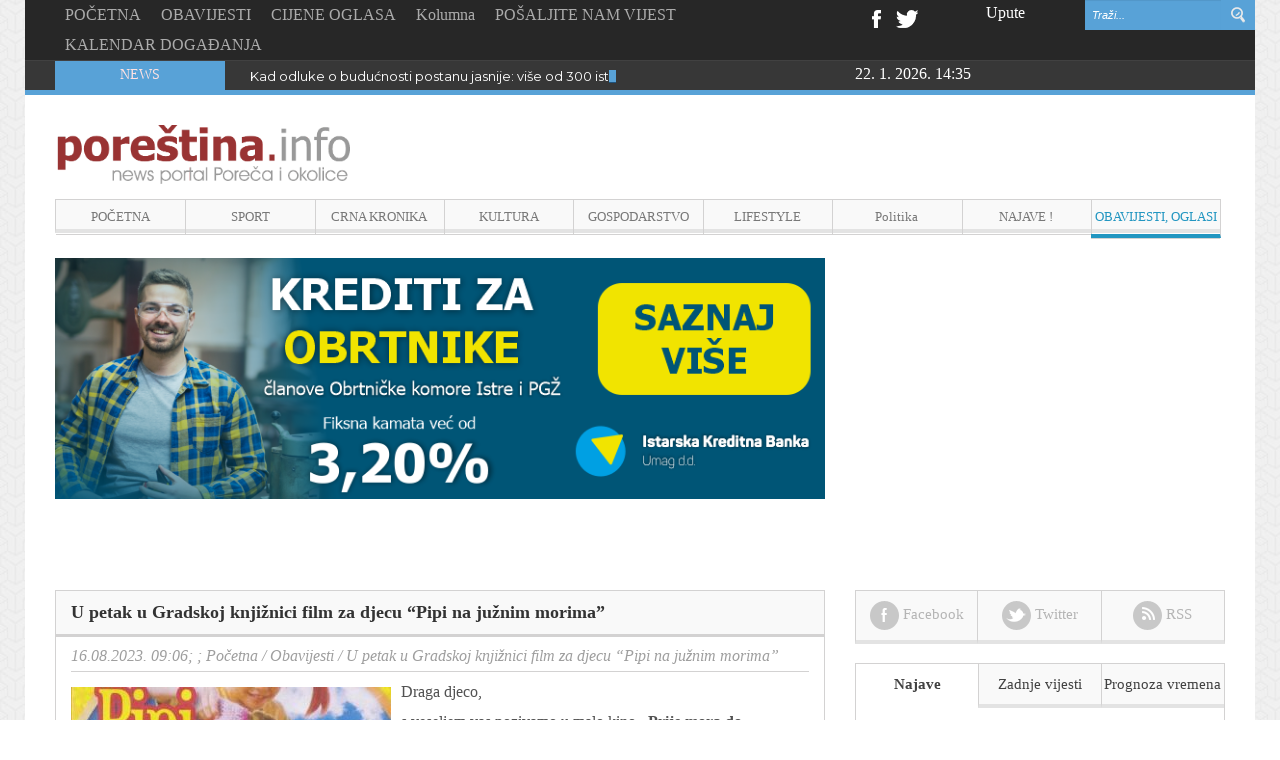

--- FILE ---
content_type: text/html; charset=UTF-8
request_url: https://porestina.info/u-petak-u-gradskoj-knjiznici-film-za-djecu-pipi-na-juznim-morima/
body_size: 20411
content:
<!DOCTYPE html>
<html lang="hr">
	<head>
		<!-- Google tag (gtag.js) -->
	<script async src="https://www.googletagmanager.com/gtag/js?id=G-7X9WTCNNV0"></script>
	<script>
	  window.dataLayer = window.dataLayer || [];
	  function gtag(){dataLayer.push(arguments);}
	  gtag('js', new Date());

	  gtag('config', 'G-7X9WTCNNV0');
	</script>
    <meta http-equiv="Content-Type" content="text/html; charset=UTF-8" />
    
    <meta name="viewport" content="width=device-width, initial-scale=1.0, minimum-scale=1.0, maximum-scale=1.0">
    <!--<link rel="icon" type="image/png" href="" />-->
    <!--<link rel="icon" type="image/png" href="https://porestina.info/wp-content/uploads/2013/08/favicon2.ico" />-->
    <!--[if lt IE 9]>
    <link href="https://porestina.info/wp-content/cache/speedycache/porestina.info/assets/5da14ca9146a87bc-ie8.css" rel="stylesheet" type="text/css" />
    <script src="https://html5shiv.googlecode.com/svn/trunk/html5.js"></script>
    <![endif]-->

    
<style id="A5-framework-inline-css" type="text/css" media="all">
/* CSS Styles created by the A5 Plugin Framework */

/* CSS portion of the A5 Custom Login Widget */


/* CSS portion of the A5 Custom Login Shortcode */

</style>

<!-- MapPress Easy Google Maps Version:2.95.3 (https://www.mappresspro.com) -->
<meta name='robots' content='index, follow, max-image-preview:large, max-snippet:-1, max-video-preview:-1' />
<!-- Open Graph tags provided by Social Sharing Toolkit v2.1.2 -->
		<meta property="og:locale" content="hr"/>
		<meta property="og:title" content="U petak u Gradskoj knjižnici film za djecu &quot;Pipi na južnim morima&quot; - Poreština.info - novosti iz Poreča i okolice, Vrsara, Funtane, Višnjana, Lovreča, Kaštelira, Tara"/>
		<meta property="og:description" content="Draga djeco, s veseljem vas pozivamo u malo kino „Prije mora do Marafora“ na projekciju obiteljske filmske poslastice „Pipi na južnim morima“. Koju nam novu avanturu Pipi donosi? Školski su praznici. Roditelji Anike i Tomi odlaze na odmor, a djeca praznike provode kod Pipi u Vili Vilakuli. Jednoga dana, u obližnjem jezeru, Pipi pronalazi poruku u boci koju [&hellip;]"/>
		<meta property="og:url" content="https://porestina.info/u-petak-u-gradskoj-knjiznici-film-za-djecu-pipi-na-juznim-morima/"/>
		<meta property="og:type" content="article"/>
		<meta property="og:site_name" content="Poreština.info - novosti iz Poreča i okolice, Vrsara, Funtane, Višnjana, Lovreča, Kaštelira, Tara"/>
					<meta property="og:image" content="https://porestina.info/wp-content/uploads/2023/08/cover.jpg"/>
	<!-- This site is optimized with the Yoast SEO plugin v26.5 - https://yoast.com/wordpress/plugins/seo/ -->
	<title>U petak u Gradskoj knjižnici film za djecu &quot;Pipi na južnim morima&quot; - Poreština.info - novosti iz Poreča i okolice, Vrsara, Funtane, Višnjana, Lovreča, Kaštelira, Tara</title>
	<link rel="canonical" href="https://porestina.info/u-petak-u-gradskoj-knjiznici-film-za-djecu-pipi-na-juznim-morima/" />
	<meta property="og:locale" content="hr_HR" />
	<meta property="og:type" content="article" />
	<meta property="og:title" content="U petak u Gradskoj knjižnici film za djecu &quot;Pipi na južnim morima&quot; - Poreština.info - novosti iz Poreča i okolice, Vrsara, Funtane, Višnjana, Lovreča, Kaštelira, Tara" />
	<meta property="og:description" content="Draga djeco, s veseljem vas pozivamo u malo kino „Prije mora do Marafora“ na projekciju obiteljske filmske poslastice „Pipi na južnim morima“. Koju nam novu avanturu Pipi donosi? Školski su praznici. Roditelji Anike i Tomi odlaze na odmor, a djeca praznike provode kod Pipi u Vili Vilakuli. Jednoga dana, u obližnjem jezeru, Pipi pronalazi poruku u boci koju [&hellip;]" />
	<meta property="og:url" content="https://porestina.info/u-petak-u-gradskoj-knjiznici-film-za-djecu-pipi-na-juznim-morima/" />
	<meta property="og:site_name" content="Poreština.info - novosti iz Poreča i okolice, Vrsara, Funtane, Višnjana, Lovreča, Kaštelira, Tara" />
	<meta property="article:publisher" content="https://www.facebook.com/Porestina.info/" />
	<meta property="article:author" content="edi.zuzic" />
	<meta property="article:published_time" content="2023-08-16T07:06:49+00:00" />
	<meta property="og:image" content="https://porestina.info/wp-content/uploads/2023/08/cover.jpg" />
	<meta property="og:image:width" content="430" />
	<meta property="og:image:height" content="600" />
	<meta property="og:image:type" content="image/jpeg" />
	<meta name="author" content="Porestina info" />
	<meta name="twitter:card" content="summary_large_image" />
	<meta name="twitter:creator" content="@porestina" />
	<meta name="twitter:site" content="@porestina" />
	<meta name="twitter:label1" content="Napisao/la" />
	<meta name="twitter:data1" content="Porestina info" />
	<meta name="twitter:label2" content="Procijenjeno vrijeme čitanja" />
	<meta name="twitter:data2" content="1 minuta" />
	<script type="application/ld+json" class="yoast-schema-graph">{"@context":"https://schema.org","@graph":[{"@type":"WebPage","@id":"https://porestina.info/u-petak-u-gradskoj-knjiznici-film-za-djecu-pipi-na-juznim-morima/","url":"https://porestina.info/u-petak-u-gradskoj-knjiznici-film-za-djecu-pipi-na-juznim-morima/","name":"U petak u Gradskoj knjižnici film za djecu \"Pipi na južnim morima\" - Poreština.info - novosti iz Poreča i okolice, Vrsara, Funtane, Višnjana, Lovreča, Kaštelira, Tara","isPartOf":{"@id":"https://porestina.info/#website"},"primaryImageOfPage":{"@id":"https://porestina.info/u-petak-u-gradskoj-knjiznici-film-za-djecu-pipi-na-juznim-morima/#primaryimage"},"image":{"@id":"https://porestina.info/u-petak-u-gradskoj-knjiznici-film-za-djecu-pipi-na-juznim-morima/#primaryimage"},"thumbnailUrl":"https://porestina.info/wp-content/uploads/2023/08/cover.jpg","datePublished":"2023-08-16T07:06:49+00:00","author":{"@id":"https://porestina.info/#/schema/person/8c4257e45b9bd202cf3b0ed9291e6880"},"breadcrumb":{"@id":"https://porestina.info/u-petak-u-gradskoj-knjiznici-film-za-djecu-pipi-na-juznim-morima/#breadcrumb"},"inLanguage":"hr","potentialAction":[{"@type":"ReadAction","target":["https://porestina.info/u-petak-u-gradskoj-knjiznici-film-za-djecu-pipi-na-juznim-morima/"]}]},{"@type":"ImageObject","inLanguage":"hr","@id":"https://porestina.info/u-petak-u-gradskoj-knjiznici-film-za-djecu-pipi-na-juznim-morima/#primaryimage","url":"https://porestina.info/wp-content/uploads/2023/08/cover.jpg","contentUrl":"https://porestina.info/wp-content/uploads/2023/08/cover.jpg","width":430,"height":600},{"@type":"BreadcrumbList","@id":"https://porestina.info/u-petak-u-gradskoj-knjiznici-film-za-djecu-pipi-na-juznim-morima/#breadcrumb","itemListElement":[{"@type":"ListItem","position":1,"name":"Početna","item":"https://porestina.info/"},{"@type":"ListItem","position":2,"name":"Obavijesti","item":"https://porestina.info/obavijesti2/"},{"@type":"ListItem","position":3,"name":"U petak u Gradskoj knjižnici film za djecu &#8220;Pipi na južnim morima&#8221;"}]},{"@type":"WebSite","@id":"https://porestina.info/#website","url":"https://porestina.info/","name":"Poreština.info - novosti iz Poreča i okolice, Vrsara, Funtane, Višnjana, Lovreča, Kaštelira, Tara","description":"News portal Poreča i okolice O svakodnevnici, gospodarstvu, sportu, politici Iz Poreča, Višnjana, Tara , Vabrige, Kaštelira Funtane, Vrsara, Lovreča","potentialAction":[{"@type":"SearchAction","target":{"@type":"EntryPoint","urlTemplate":"https://porestina.info/?s={search_term_string}"},"query-input":{"@type":"PropertyValueSpecification","valueRequired":true,"valueName":"search_term_string"}}],"inLanguage":"hr"},{"@type":"Person","@id":"https://porestina.info/#/schema/person/8c4257e45b9bd202cf3b0ed9291e6880","name":"Porestina info","image":{"@type":"ImageObject","inLanguage":"hr","@id":"https://porestina.info/#/schema/person/image/","url":"https://secure.gravatar.com/avatar/9e1738734f782318b6cbdc8d8f34d629428db9f568af3fdf7c0e235e16dfd8ea?s=96&d=mm&r=g","contentUrl":"https://secure.gravatar.com/avatar/9e1738734f782318b6cbdc8d8f34d629428db9f568af3fdf7c0e235e16dfd8ea?s=96&d=mm&r=g","caption":"Porestina info"},"sameAs":["edi.zuzic"],"url":"https://porestina.info/author/edi/"}]}</script>
	<!-- / Yoast SEO plugin. -->


<link rel='dns-prefetch' href='//cdn.jsdelivr.net' />
<link rel="alternate" type="application/rss+xml" title="Poreština.info - novosti iz Poreča i okolice, Vrsara, Funtane, Višnjana, Lovreča, Kaštelira, Tara &raquo; Kanal" href="https://porestina.info/feed/" />
<link rel="alternate" type="application/rss+xml" title="Poreština.info - novosti iz Poreča i okolice, Vrsara, Funtane, Višnjana, Lovreča, Kaštelira, Tara &raquo; Kanal komentara" href="https://porestina.info/comments/feed/" />
<link rel="alternate" title="oEmbed (JSON)" type="application/json+oembed" href="https://porestina.info/wp-json/oembed/1.0/embed?url=https%3A%2F%2Fporestina.info%2Fu-petak-u-gradskoj-knjiznici-film-za-djecu-pipi-na-juznim-morima%2F" />
<link rel="alternate" title="oEmbed (XML)" type="text/xml+oembed" href="https://porestina.info/wp-json/oembed/1.0/embed?url=https%3A%2F%2Fporestina.info%2Fu-petak-u-gradskoj-knjiznici-film-za-djecu-pipi-na-juznim-morima%2F&#038;format=xml" />
<!-- porestina.info is managing ads with Advanced Ads 2.0.14 – https://wpadvancedads.com/ --><script id="pores-ready">
			window.advanced_ads_ready=function(e,a){a=a||"complete";var d=function(e){return"interactive"===a?"loading"!==e:"complete"===e};d(document.readyState)?e():document.addEventListener("readystatechange",(function(a){d(a.target.readyState)&&e()}),{once:"interactive"===a})},window.advanced_ads_ready_queue=window.advanced_ads_ready_queue||[];		</script>
		<style id='wp-img-auto-sizes-contain-inline-css' type='text/css'>
img:is([sizes=auto i],[sizes^="auto," i]){contain-intrinsic-size:3000px 1500px}
/*# sourceURL=wp-img-auto-sizes-contain-inline-css */
</style>
<style id='wp-emoji-styles-inline-css' type='text/css'>

	img.wp-smiley, img.emoji {
		display: inline !important;
		border: none !important;
		box-shadow: none !important;
		height: 1em !important;
		width: 1em !important;
		margin: 0 0.07em !important;
		vertical-align: -0.1em !important;
		background: none !important;
		padding: 0 !important;
	}
/*# sourceURL=wp-emoji-styles-inline-css */
</style>
<link rel='stylesheet' id='wp-block-library-css' href='https://porestina.info/wp-includes/css/dist/block-library/style.min.css?ver=fa5152c9b9d9e8fe444ceb9762113984' type='text/css' media='all' />
<style id='wp-block-library-inline-css' type='text/css'>
/*wp_block_styles_on_demand_placeholder:697235b9483fc*/
/*# sourceURL=wp-block-library-inline-css */
</style>
<style id='classic-theme-styles-inline-css' type='text/css'>
/*! This file is auto-generated */
.wp-block-button__link{color:#fff;background-color:#32373c;border-radius:9999px;box-shadow:none;text-decoration:none;padding:calc(.667em + 2px) calc(1.333em + 2px);font-size:1.125em}.wp-block-file__button{background:#32373c;color:#fff;text-decoration:none}
/*# sourceURL=/wp-includes/css/classic-themes.min.css */
</style>
<link rel='stylesheet' id='lws-public-css' href='https://cdn.jsdelivr.net/wp/live-weather-station/tags/3.8.13/public/css/live-weather-station-public.min.css' type='text/css' media='all' />
<link rel='stylesheet' id='mappress-leaflet-css' href='https://porestina.info/wp-content/cache/speedycache/porestina.info/assets/5c761a156eea8226-leaflet.css' type='text/css' media='all' />
<link rel='stylesheet' id='mappress-css' href='https://porestina.info/wp-content/cache/speedycache/porestina.info/assets/893c7a59920ffb40-mappress.css' type='text/css' media='all' />
<link rel='stylesheet' id='jltma-wpf-css' href='https://porestina.info/wp-content/cache/speedycache/porestina.info/assets/e8d324d0a1c308cc-prettyPhoto.css' type='text/css' media='all' />
<link rel='stylesheet' id='usp_style-css' href='https://porestina.info/wp-content/cache/speedycache/porestina.info/assets/dd755805eb89a1df-usp.css' type='text/css' media='all' />
<link rel='stylesheet' id='cmplz-general-css' href='https://porestina.info/wp-content/plugins/complianz-gdpr/assets/css/cookieblocker.min.css?ver=1764407498' type='text/css' media='all' />
<link rel='stylesheet' id='bootstrap-css' href='https://porestina.info/wp-content/cache/speedycache/porestina.info/assets/3a08eb9e13622714-bootstrap.css' type='text/css' media='all' />
<link rel='stylesheet' id='responsive-css' href='https://porestina.info/wp-content/cache/speedycache/porestina.info/assets/3f06f23e2d2d0ac2-bootstrap-responsive.css' type='text/css' media='all' />
<link rel='stylesheet' id='flexslider-css' href='https://porestina.info/wp-content/cache/speedycache/porestina.info/assets/66f4cbcd64570256-flexslider.css' type='text/css' media='all' />
<link rel='stylesheet' id='jqueryui-css' href='https://porestina.info/wp-content/cache/speedycache/porestina.info/assets/7a48cb4aa74b28f0-jquery-ui.css' type='text/css' media='all' />
<link rel='stylesheet' id='prettyPhoto-css' href='https://porestina.info/wp-content/cache/speedycache/porestina.info/assets/5d380f50f8384f73-prettyPhoto.css' type='text/css' media='all' />
<link rel='stylesheet' id='reveal-css' href='https://porestina.info/wp-content/cache/speedycache/porestina.info/assets/7b58e4810df0d863-reveal.css' type='text/css' media='all' />
<link rel='stylesheet' id='style-css' href='https://porestina.info/wp-content/cache/speedycache/porestina.info/assets/1231c564165eddc3-style.css' type='text/css' media='all' />
<link rel='stylesheet' id='wp-pagenavi-css' href='https://porestina.info/wp-content/cache/speedycache/porestina.info/assets/73d29ecb3ae4eb2b-pagenavi-css.css' type='text/css' media='all' />
<link rel='stylesheet' id='mimetypes-link-icons-css' href='https://porestina.info/wp-content/plugins/mimetypes-link-icons/css/style.php?cssvars=bXRsaV9oZWlnaHQ9MjQmbXRsaV9pbWFnZV90eXBlPXBuZyZtdGxpX2xlZnRvcnJpZ2h0PXJpZ2h0JmFjdGl2ZV90eXBlcz1haXxhdml8Y3N2fGRvY3xkb2N4fGV4ZXxtcDN8bXA0fG1wZWd8bXBnfHBkZnx0ZXh8eGxzfHhsc3h8emlw&#038;ver=3.0' type='text/css' media='all' />
<link rel='stylesheet' id='loftloader-lite-animation-css' href='https://porestina.info/wp-content/plugins/loftloader/assets/css/loftloader.min.css?ver=2024112801' type='text/css' media='all' />
<link rel='stylesheet' id='mr_social_sharing-css' href='https://porestina.info/wp-content/cache/speedycache/porestina.info/assets/b039e7f0d3753f6a-style_2.1.2.css' type='text/css' media='all' />
<script type="text/javascript" src="https://porestina.info/wp-includes/js/jquery/jquery.min.js?ver=3.7.1" id="jquery-core-js"></script>
<script type="text/javascript" src="https://porestina.info/wp-includes/js/jquery/jquery-migrate.min.js?ver=3.4.1" id="jquery-migrate-js"></script>
<script src="https://porestina.info/wp-content/cache/speedycache/porestina.info/assets/203dd7a3c6bb6fda-combined.js" />


<script type="text/javascript" src="https://porestina.info/wp-content/plugins/user-submitted-posts/resources/jquery.cookie.js?ver=20251121" id="usp_cookie-js"></script>
<script type="text/javascript" src="https://porestina.info/wp-content/plugins/user-submitted-posts/resources/jquery.parsley.min.js?ver=20251121" id="usp_parsley-js"></script>
<script type="text/javascript" id="usp_core-js-before">
/* <![CDATA[ */
var usp_custom_field = ""; var usp_custom_field_2 = ""; var usp_custom_checkbox = ""; var usp_case_sensitivity = "false"; var usp_min_images = 0; var usp_max_images = 10; var usp_parsley_error = "Incorrect response."; var usp_multiple_cats = 0; var usp_existing_tags = 0; var usp_recaptcha_disp = ""; var usp_recaptcha_vers = 2; var usp_recaptcha_key = ""; var challenge_nonce = "7332b5ab34"; var ajax_url = "https:\/\/porestina.info\/wp-admin\/admin-ajax.php"; 
//# sourceURL=usp_core-js-before
/* ]]> */
</script>
<script type="text/javascript" src="https://porestina.info/wp-content/plugins/user-submitted-posts/resources/jquery.usp.core.js?ver=20251121" id="usp_core-js"></script>

<link rel="EditURI" type="application/rsd+xml" title="RSD" href="https://porestina.info/xmlrpc.php?rsd" />
<link id="Exo" href="https://fonts.googleapis.com/css?family=Exo" rel="stylesheet" type="text/css" />
<link id="Ubuntu" href="https://fonts.googleapis.com/css?family=Ubuntu" rel="stylesheet" type="text/css" />
<link id="Montserrat" href="https://fonts.googleapis.com/css?family=Montserrat" rel="stylesheet" type="text/css" />
<link rel="shortcut icon" href="https://porestina.info/wp-content/uploads/2013/08/favicon1.ico" />
<style type='text/css'> 

			header .breaking-news .title, .slider .slider-navigation .navigation-item .left-date, #main .articles-slider .flex-control-paging li a.flex-active, header .menu-line .search-form form input[type="text"], header .menu-line .search-form form input[type="submit"], .ticker-swipe span, footer .tagcloud a:hover, .social-links ul li a:hover, header .menu-line .social-links ul li a:hover { background-color: #58a2d7; }
			.slider .slider-navigation .navigation-item.active, .slider .slider-navigation .navigation-item:hover { border-top: 4px solid #58a2d7; }
			header .breaking-news { border-bottom: 5px solid #58a2d7; }
			header .menu-line .search-form form { border: 3px solid #58a2d7; }
			header .main-nav nav > ul > li:hover > a { border-bottom: 4px solid #58a2d7; }
			header .main-nav nav ul li a:hover, a:hover { color: #58a2d7 !important; }
			footer .tagcloud a:hover { color: #FFF !important; }
			body, #main .articles-slider .main-article .main-text .inner p { font-size: 16px; color: #333333; }
			#main .blog-page article .blog-content { font-size: 16px; color: #525252; }
			aside .widget, aside .widget .list ul li p, aside .widget .list ul li a, aside .widget .tab-content ul li a, aside .widget p, aside .widget a { font-size: 15px; color: #1E1E1E; }
			#main .article-box article h3 a, #main .articles-slider .main-article .title span a, #main .article-showcase .half article h3, #main .article-showcase .big-article .title span, #main .category-showcase .categories .category-text h4, #main .blog-style article .text .title a, #main .blog-style article .text .title a { font-family: 'Ubuntu'; color: #1E1E1E; }
			#main .blog-style article .text .title a, #main .article-showcase .big-article .title span, #main .articles-slider .main-article .title span a { font-size: 17px; }
			#main .article-box article h3 a, #main .article-showcase .half article h3 a { font-size: 17px; }
			#main .blog-style article .text .description .date, #main .article-showcase .big-article .main-text .article-info, #main .article-showcase .half article .info, #main .article-showcase .half article .info a, #main .article-box article .info { font-size: 13px; font-family: 'Montserrat',Arial; color: #9F9F9F; }
			aside .widget .list ul li p span, footer .list ul li p span, aside .widget .list ul li p span, aside .widget .tab-content ul li p span { font-size: 13px; font-family: 'Montserrat',Arial; color: #818181; }
			.ticker-content a { font-size: 13px; font-family: 'Montserrat',Arial; color: #FFFFFF; }
			h1 { font-size: 38.5px; }
			h2 { font-size: 31.5px; }
			h3 { font-size: 25px; }
			h4 { font-size: 18px; }
			footer, footer ul li, footer p, footer ul li a { color: #FFFFFF; font-size: 13px; font-family: 'Ubuntu',Arial; }
			</style>		<style type="text/css">
		#wp_native_dashboard_language {padding: 2px;border-width: 1px;border-style: solid;height: 2em;vertical-align:top;margin-top: 2px;font-size:16px;width:100%; }
		#wp_native_dashboard_language option { padding-left: 4px; }
		</style>
		<style id="loftloader-lite-custom-bg-color">#loftloader-wrapper .loader-section {
	background: #000000;
}
</style><style id="loftloader-lite-custom-bg-opacity">#loftloader-wrapper .loader-section {
	opacity: 0.55;
}
</style><style id="loftloader-lite-custom-loader">#loftloader-wrapper.pl-wave #loader {
	color: #248acc;
}
</style>	
<!-- Global site tag (gtag.js) - Google Analytics
<script async src="https://www.googletagmanager.com/gtag/js?id=UA-2183231-1"></script>
<script>
  window.dataLayer = window.dataLayer || [];
  function gtag(){dataLayer.push(arguments);}
  gtag('js', new Date());

  gtag('config', 'UA-2183231-1');
</script>
-->

	
</head>
<body data-rsssl=1 data-cmplz=1 class="wp-singular post-template-default single single-post postid-188831 single-format-standard wp-theme-Voxis loftloader-lite-enabled aa-prefix-pores-"><div id="loftloader-wrapper" class="pl-wave" data-show-close-time="15000" data-max-load-time="0"><div class="loader-section section-fade"></div><div class="loader-inner"><div id="loader"><span></span></div></div><div class="loader-close-button" style="display: none;"><span class="screen-reader-text">Close</span></div></div>
    
    <header>
    <div class='container'>
        <div class='row menu-line'>
            <div class='span8'>
                <nav>
                    <ul id="menu-crni" class="menu"><li id="menu-item-161" class="menu-item menu-item-type-custom menu-item-object-custom menu-item-161"><a href="/">POČETNA</a></li>
<li id="menu-item-380" class="menu-item menu-item-type-taxonomy menu-item-object-category current-post-ancestor current-menu-parent current-post-parent menu-item-380"><a href="https://porestina.info/obavijesti2/">OBAVIJESTI</a></li>
<li id="menu-item-62328" class="menu-item menu-item-type-post_type menu-item-object-page menu-item-62328"><a href="https://porestina.info/cijene-oglasavanja-na-portalu/">CIJENE OGLASA</a></li>
<li id="menu-item-158" class="menu-item menu-item-type-taxonomy menu-item-object-category menu-item-158"><a href="https://porestina.info/kolumna/">Kolumna</a></li>
<li id="menu-item-91206" class="menu-item menu-item-type-post_type menu-item-object-page menu-item-91206"><a href="https://porestina.info/posaljite-nam-vijest/">POŠALJITE NAM VIJEST</a></li>
<li id="menu-item-63957" class="menu-item menu-item-type-post_type menu-item-object-page menu-item-63957"><a href="https://porestina.info/dogadanja/">KALENDAR DOGAĐANJA</a></li>
</ul>                </nav>
            </div>
            <div class='span1 social-links'>
                <ul>
                                            <li><a href="https://www.facebook.com/Porestina.info" class='facebook'>Facebook</a></li>
                    
                                            <li><a href="https://x.com/Porestina" class='twitter'>Twitter</a></li>
                    
                    
                    
                                    </ul>
            </div>
            <div class='span1 upute'>
                <a href="https://porestina.info/upute-za-pretrazivanje">Upute</a>
            </div>
            <div class='span2 search-form'>
                <form action="https://porestina.info/">
                    <input class='span2' type="text" name="s" placeholder="Traži..." />
                    <input type="submit" name="submit" value='Search' />
                </form>
            </div>
        </div>
        <div class='row breaking-news'>
            <div class='span2 title'>
               <span>NEWS</span>
            </div>
            <div class='span6 header-news'>
                <ul id="js-news" class="js-hidden">
                                            <li class="news-item">
                            <a href="https://porestina.info/kad-odluke-o-buducnosti-postanu-jasnije-vise-od-300-istarskih-srednjoskolaca-ukljuceno-u-pilot-projekt-profesionalne-orijentacije/">Kad odluke o budućnosti postanu jasnije: više od 300 istarskih srednjoškolaca uključeno u pilot-projekt profesionalne orijentacije</a>
                        </li>
                                            <li class="news-item">
                            <a href="https://porestina.info/u-petak-bez-struje-39/">U petak bez struje</a>
                        </li>
                                            <li class="news-item">
                            <a href="https://porestina.info/persuric-u-saboru-bit-cemo-i-dalje-uporni-u-guranju-projekata-koji-su-vazni-za-nase-gradane/">Peršurić u Saboru: Bit ćemo i dalje uporni u guranju projekata koji su važni za  naše građane</a>
                        </li>
                                            <li class="news-item">
                            <a href="https://porestina.info/zupan-miletic-gradonacelnici-i-nacelnici-razgovarali-s-resornim-ministrom-sipicem-o-demografskim-mjerama-na-lokalnoj-regionalnoj-i-nacionalnoj-razini/">Župan Miletić, gradonačelnici i načelnici razgovarali s resornim ministrom Šipićem o demografskim mjerama na lokalnoj, regionalnoj i nacionalnoj razini</a>
                        </li>
                                            <li class="news-item">
                            <a href="https://porestina.info/poraz-kuglacica-zkk-istre-porec-na-gostovanju-u-dakovu-u-11-kolu-superlige/">Poraz kuglačica ŽKK Istre Poreč na gostovanju u Đakovu u 11. kolu Superlige</a>
                        </li>
                                            <li class="news-item">
                            <a href="https://porestina.info/u-cetvrtak-bez-struje-21/">U četvrtak bez struje</a>
                        </li>
                                            <li class="news-item">
                            <a href="https://porestina.info/sest-valamarovih-hotela-osvojilo-prestizne-holidaycheck-nagrade/">Šest Valamarovih hotela osvojilo prestižne HolidayCheck nagrade</a>
                        </li>
                                            <li class="news-item">
                            <a href="https://porestina.info/poduzetnicki-inkubator-porec-d-o-o-ove-godine-obiljezava-deset-godina/">Poduzetnički inkubator Poreč d.o.o. ove godine obilježava deset godina postojanja</a>
                        </li>
                                            <li class="news-item">
                            <a href="https://porestina.info/knjiznicna-citalacaka-avantura-petkom-u-pet/">Knjižnična čitalačaka avantura &#8220;Petkom u pet&#8221;</a>
                        </li>
                                            <li class="news-item">
                            <a href="https://porestina.info/zavrsena-i-treca-faza-obnove-crkve-sv-barnabe-u-vizinadi-vrijedne-freske-sad-su-posve-zasticene/">Završena i treća faza obnove crkve sv. Barnabe u Vižinadi, vrijedne freske sad su posve zaštićene</a>
                        </li>
                                            <li class="news-item">
                            <a href="https://porestina.info/u-godinu-dana-u-rh-10-578-obrta-vise/">U godinu dana u RH 10.578 obrta više</a>
                        </li>
                                            <li class="news-item">
                            <a href="https://porestina.info/u-tijeku-je-i-energetska-obnova-zavicajnog-muzeja-porestine/">U tijeku je i energetska obnova Zavičajnog muzeja Poreštine</a>
                        </li>
                                            <li class="news-item">
                            <a href="https://porestina.info/karatisti-finide-nastupili-na-grand-prix-croatia-u-rijeci/">Karatisti Finide nastupili na Grand prix Croatia u Rijeci</a>
                        </li>
                                            <li class="news-item">
                            <a href="https://porestina.info/balota-napokon-ima-zupanijske-prvake-u-futsalu/">Balota napokon ima županijske prvake u futsalu</a>
                        </li>
                                            <li class="news-item">
                            <a href="https://porestina.info/anteo-milos-ulazi-u-hrvatski-sabor-umjesto-lorisa-persurica/">Anteo Milos ulazi u Hrvatski sabor umjesto Lorisa Peršurića</a>
                        </li>
                                    </ul> 
            </div>
            <div class='span2 datum'>
                <script type="text/javascript">
<!--
    var currentDate = new Date()
    var day = currentDate.getDate()
    var month = currentDate.getMonth() + 1
    var year = currentDate.getFullYear()
    var currentTime = new Date()
    var hours = currentTime.getHours()
    var minutes = currentTime.getMinutes()

    if (minutes < 10)
    minutes = "0" + minutes

    document.write(day + ". " + month + ". " + year + ". " + hours + ":" + minutes)
//-->
</script>
            </div>
            <div class='span2 live'>
                
            </div>
        </div>
        <div class='row logo-line'>
            <div class='span4 logo' style="margin-top: 15px">
                <h1><a href="https://porestina.info">                        <img src="https://porestina.info/wp-content/uploads/2016/01/porestina-logo.png" alt="Poreština.info &#8211; novosti iz Poreča i okolice, Vrsara, Funtane, Višnjana, Lovreča, Kaštelira, Tara" />
                                        </a></h1>
            </div>
            <div class="span8 top-advertising">
                        </div>
        </div>

        <div class='row main-nav'>
            <div class='span12'>
                <nav>
                    <ul id="menu-bijeli" class="menu"><li id="menu-item-58732" class="menu-item menu-item-type-custom menu-item-object-custom menu-item-has-children menu-item-58732"><a href="/">POČETNA</a>
<ul class="sub-menu">
	<li id="menu-item-58486" class="menu-item menu-item-type-taxonomy menu-item-object-category menu-item-58486"><a href="https://porestina.info/novosti/">Novosti</a></li>
	<li id="menu-item-58489" class="menu-item menu-item-type-taxonomy menu-item-object-category menu-item-58489"><a href="https://porestina.info/novosti/svakodnevnica/">Svakodnevnica</a></li>
	<li id="menu-item-58487" class="menu-item menu-item-type-taxonomy menu-item-object-category menu-item-58487"><a href="https://porestina.info/novosti/iz-grada-poreca/">Iz Grada Poreča</a></li>
	<li id="menu-item-168715" class="menu-item menu-item-type-taxonomy menu-item-object-category menu-item-168715"><a href="https://porestina.info/novosti/iz-zupanije/">Iz županije</a></li>
	<li id="menu-item-58488" class="menu-item menu-item-type-taxonomy menu-item-object-category menu-item-58488"><a href="https://porestina.info/novosti/okolne-opcine/">Iz okolnih općina</a></li>
	<li id="menu-item-61898" class="menu-item menu-item-type-taxonomy menu-item-object-category menu-item-61898"><a href="https://porestina.info/novosti/mjesni-odbori/">Iz mjesnih odbora</a></li>
</ul>
</li>
<li id="menu-item-58490" class="menu-item menu-item-type-taxonomy menu-item-object-category menu-item-58490"><a href="https://porestina.info/sport/">SPORT</a></li>
<li id="menu-item-58506" class="menu-item menu-item-type-taxonomy menu-item-object-category menu-item-58506"><a href="https://porestina.info/crna-kronika2/">CRNA KRONIKA</a></li>
<li id="menu-item-58497" class="menu-item menu-item-type-taxonomy menu-item-object-category menu-item-58497"><a href="https://porestina.info/kultura/">KULTURA</a></li>
<li id="menu-item-58491" class="menu-item menu-item-type-taxonomy menu-item-object-category menu-item-58491"><a href="https://porestina.info/gospodarstvo/">GOSPODARSTVO</a></li>
<li id="menu-item-165" class="menu-item menu-item-type-taxonomy menu-item-object-category menu-item-has-children menu-item-165"><a href="https://porestina.info/lifestyle/">LIFESTYLE</a>
<ul class="sub-menu">
	<li id="menu-item-58494" class="menu-item menu-item-type-taxonomy menu-item-object-category menu-item-58494"><a href="https://porestina.info/lifestyle/ekologija/">Ekologija</a></li>
	<li id="menu-item-169" class="menu-item menu-item-type-taxonomy menu-item-object-category menu-item-169"><a href="https://porestina.info/lifestyle/zanimljivosti/">Zanimljivosti</a></li>
	<li id="menu-item-168" class="menu-item menu-item-type-taxonomy menu-item-object-category menu-item-168"><a href="https://porestina.info/lifestyle/zabava/">Zabava</a></li>
	<li id="menu-item-178902" class="menu-item menu-item-type-taxonomy menu-item-object-category menu-item-178902"><a href="https://porestina.info/lifestyle/auto-savjeti/">Auto savjeti</a></li>
	<li id="menu-item-170" class="menu-item menu-item-type-taxonomy menu-item-object-category menu-item-170"><a href="https://porestina.info/lifestyle/zdravlje/">Zdravlje</a></li>
	<li id="menu-item-167" class="menu-item menu-item-type-taxonomy menu-item-object-category menu-item-167"><a href="https://porestina.info/lifestyle/ostalo/">Ostalo</a></li>
	<li id="menu-item-63956" class="menu-item menu-item-type-post_type menu-item-object-page menu-item-63956"><a href="https://porestina.info/dogadanja/">Kalendar događanja u Istri</a></li>
</ul>
</li>
<li id="menu-item-176" class="menu-item menu-item-type-taxonomy menu-item-object-category menu-item-has-children menu-item-176"><a href="https://porestina.info/politika/">Politika</a>
<ul class="sub-menu">
	<li id="menu-item-213098" class="menu-item menu-item-type-taxonomy menu-item-object-category menu-item-213098"><a href="https://porestina.info/politika/izbori-2025/">Izbori 2025.</a></li>
	<li id="menu-item-157104" class="menu-item menu-item-type-taxonomy menu-item-object-category menu-item-157104"><a href="https://porestina.info/politika/izbori-2021/">Izbori 2021.</a></li>
	<li id="menu-item-102873" class="menu-item menu-item-type-taxonomy menu-item-object-category menu-item-102873"><a href="https://porestina.info/politika/izbori2017/">IZBORI 2017</a></li>
</ul>
</li>
<li id="menu-item-59232" class="menu-item menu-item-type-taxonomy menu-item-object-category menu-item-59232"><a href="https://porestina.info/najava/">NAJAVE !</a></li>
<li id="menu-item-58524" class="menu-item menu-item-type-taxonomy menu-item-object-category current-post-ancestor current-menu-parent current-post-parent menu-item-has-children menu-item-58524"><a href="https://porestina.info/obavijesti2/">OBAVIJESTI, OGLASI</a>
<ul class="sub-menu">
	<li id="menu-item-58525" class="menu-item menu-item-type-taxonomy menu-item-object-category menu-item-58525"><a href="https://porestina.info/obavijesti2/natjecaji/">Natječaji</a></li>
	<li id="menu-item-62323" class="menu-item menu-item-type-post_type menu-item-object-page menu-item-62323"><a href="https://porestina.info/cijene-oglasavanja-na-portalu/">CIJENE OGLAŠAVANJA</a></li>
</ul>
</li>
</ul>                </nav>
            </div>
        </div>
    </div>
</header>
<div id="main">
	
    <div class='container'>
		<div class="span8 middle-advertising">
                    <a href="https://porestina.info/banners/ikb-s1/" target="_blank" onClick="_gaq.push(['_trackEvent', 'Banner', 'Click', '."IKB s1".',1.00,true]);"><img src="https://porestina.info/wp-content/uploads/2026/01/Porestina-800x250-.png" alt="IKB s1" /></a>
        <img width=0 height=0 src="[data-uri]" onload="_gaq.push(['_trackEvent', 'Banner', 'Impression', 'IKB s1',1.00,true]);"/>
                            </div>
		<div class="span8 middle-advertising">
                                </div>
        <div class='row'>
            <div class='content span8 blog-page'>
                <article>
					
                    <h1 class='title'>U petak u Gradskoj knjižnici film za djecu &#8220;Pipi na južnim morima&#8221;</h1>
                        					
                    <div class='blog-content clearfix'>
                        <div class='info'>
                            16.08.2023. 09:06; 
                            
                            ; 
                            <span><span><a href="https://porestina.info/">Početna</a></span> / <span><a href="https://porestina.info/obavijesti2/">Obavijesti</a></span> / <span class="breadcrumb_last" aria-current="page">U petak u Gradskoj knjižnici film za djecu &#8220;Pipi na južnim morima&#8221;</span></span>                        </div>
                                                        <figure>
                                    <a href="https://porestina.info/wp-content/uploads/2023/08/cover.jpg" rel="prettyPhoto" title="">
                                        <img class="alignleft mala-slika" src="https://porestina.info/wp-content/uploads/2023/08/cover-320x240.jpg" alt="cover"  title="cover"/>
                                    </a>
                            </figure>
                                                <p>Draga djeco,</p>
<p>s veseljem vas pozivamo u malo kino <strong>„Prije mora do Marafora“</strong> na projekciju obiteljske filmske poslastice <strong>„Pipi na južnim morima“</strong>. Koju nam novu avanturu Pipi donosi?</p>
<p>Školski su praznici. Roditelji Anike i Tomi odlaze na odmor, a djeca praznike provode kod Pipi u Vili Vilakuli. Jednoga dana, u obližnjem jezeru, Pipi pronalazi poruku u boci koju je napisao kapetan Duga Čarapa. Njega su zarobili gusari na otoku Gula – Gula, a njegova posada ostavljena je na pustom otoku. Pipi se odluči otisnuti na put svojim neobičnim krevet – balonom, zajedno s Tomijem i Anikom, kako bi spasila svojega oca.</p>
<p>Vidimo se u <strong>petak 18. kolovoza 2023. godine u 11 sati</strong> na prvom katu Odjela za djecu i mlade Gradske knjižnice Poreč!</p>
<p>I da, Pipi priča hrvatski! Dobrodošli ste svi, i mali i veliki!</p>
<p>Veselimo se još jednom zajedničkom druženju!</p>
<p>&nbsp;</p>
<p>Gradska knjižnica Poreč</p>

				<div class="mr_social_sharing_wrapper">
				<!-- Social Sharing Toolkit v2.2 --></div>                                                <div class="clear"></div>
                                
                        
                        <div class="single-navigation">
                            <div class='prev'>&laquo; <a href="https://porestina.info/nasmijte-se-do-suza-uz-komicnu-predstavu-za-kulturu-pronti-u-funtani-17-8-cetvrtak/" rel="prev">Nasmijte se do suza uz komičnu predstavu &#8220;Za kulturu pronti&#8221;, u Funtani 17.8., četvrtak</a></div>                            <div class='next'><a href="https://porestina.info/infinity-mark-nova-umjetnicka-ploha-poreckog-umjetnika-alexa-knapica/" rel="next">INFINITY MARK &#8211; nova umjetnička ploha porečkog umjetnika Alexa Knapića</a> &raquo;</div> 
                        </div>

                        <div class="clear"></div>
                    </div>
                                        
                    <div class='blog-bottom'>
                        <div class='share-title'>Podijeli</div>
                        <div class='share-content'>
				<div class="mr_social_sharing_wrapper">
				<!-- Social Sharing Toolkit v2.2 --><span class="mr_social_sharing_top"><a class="mr_social_share_email" href="/cdn-cgi/l/email-protection#[base64]" target="_blank"><img src="https://porestina.info/wp-content/plugins/social-sharing-toolkit/images/icons_large/email.png" class="nopin" alt="Share via email" title="Share via email"/></a></span><span class="mr_social_sharing_top"><a class="mr_social_share_facebook" href="//www.facebook.com/sharer/sharer.php?u=https%3A%2F%2Fporestina.info%2Fu-petak-u-gradskoj-knjiznici-film-za-djecu-pipi-na-juznim-morima%2F&amp;t=U+petak+u+Gradskoj+knji%C5%BEnici+film+za+djecu+%E2%80%9CPipi+na+ju%C5%BEnim+morima%E2%80%9D" class="mr_social_sharing_popup_link"><img src="https://porestina.info/wp-content/plugins/social-sharing-toolkit/images/icons_large/facebook.png" class="nopin" alt="Share on Facebook" title="Share on Facebook"/></a></span><span class="mr_social_sharing_top"><a class="mr_social_share_twitter" href="https://twitter.com/share?url=https%3A%2F%2Fporestina.info%2Fu-petak-u-gradskoj-knjiznici-film-za-djecu-pipi-na-juznim-morima%2F&amp;text=U+petak+u+Gradskoj+knji%C5%BEnici+film+za+djecu+%E2%80%9CPipi+na+ju%C5%BEnim+morima%E2%80%9D&amp;via=Porestina" class="mr_social_sharing_popup_link"><img src="https://porestina.info/wp-content/plugins/social-sharing-toolkit/images/icons_large/twitter.png" class="nopin" alt="Share on Twitter" title="Share on Twitter"/></a></span><span class="mr_social_sharing_top"><a class="mr_social_share_linkedin" href="http://www.linkedin.com/shareArticle?mini=true&amp;url=https%3A%2F%2Fporestina.info%2Fu-petak-u-gradskoj-knjiznici-film-za-djecu-pipi-na-juznim-morima%2F&amp;title=U+petak+u+Gradskoj+knji%C5%BEnici+film+za+djecu+%E2%80%9CPipi+na+ju%C5%BEnim+morima%E2%80%9D" class="mr_social_sharing_popup_link"><img src="https://porestina.info/wp-content/plugins/social-sharing-toolkit/images/icons_large/linkedin.png" class="nopin" alt="Share on LinkedIn" title="Share on LinkedIn"/></a></span><span class="mr_social_sharing_top"><a class="mr_social_share_whatsapp" href="whatsapp://send?text=U+petak+u+Gradskoj+knji%C5%BEnici+film+za+djecu+%E2%80%9CPipi+na+ju%C5%BEnim+morima%E2%80%9D%20https%3A%2F%2Fporestina.info%2Fu-petak-u-gradskoj-knjiznici-film-za-djecu-pipi-na-juznim-morima%2F" class="mr_social_sharing_popup_link"><img src="https://porestina.info/wp-content/plugins/social-sharing-toolkit/images/icons_large/whatsapp.png" class="nopin" alt="Share on WhatsApp" title="Share on WhatsApp"/></a></span><span class="mr_social_sharing_top"><div class="fb-send" data-href="https://porestina.info/u-petak-u-gradskoj-knjiznici-film-za-djecu-pipi-na-juznim-morima/"></div></span><span class="mr_social_sharing"><a rel="nofollow" class="linksalpha_button linksalpha_link" href="//www.linksalpha.com/social/mobile" data-url="https://porestina.info/u-petak-u-gradskoj-knjiznici-film-za-djecu-pipi-na-juznim-morima/" data-text="U petak u Gradskoj knjižnici film za djecu “Pipi na južnim morima”" data-desc="Draga djeco, s veseljem vas pozivamo u malo kino „Prije mora do Marafora“ na projekciju obiteljske filmske poslastice „Pipi na južnim morima“. Koju nam novu avanturu Pipi donosi? Školski su praznici. Roditelji Anike i Tomi odlaze na odmor, a djeca praznike provode kod Pipi u Vili" data-image="https://porestina.info/wp-content/uploads/2023/08/cover.jpg" data-button="icon_large">
					<img src="//www.linksalpha.com/images/social_share_icon_large.png" alt="Share" class="linksalpha_image" />
					</a><script data-cfasync="false" src="/cdn-cgi/scripts/5c5dd728/cloudflare-static/email-decode.min.js"></script><script type="text/javascript" src="//www.linksalpha.com/scripts/loader_iconbox.js?v=2.4"></script></span></div>                        </div>
                            <div class="printfriendly pf-button  pf-alignleft">
                    <a href="#" rel="nofollow" onclick="window.print(); return false;" title="Printer Friendly, PDF & Email">
                    <img src="https://cdn.printfriendly.com/icons/printfriendly-icon-lg.png" alt="Print Friendly, PDF & Email" class="pf-button-img" style="width: 25px;height: 25px;"  />
                    </a>
                </div>

                    </div>
                </article>
                </div>
			 <aside class='span4'>
    <!-- mfunc dynamic_sidebar("Right sidebar"); --><!-- /mfunc -->
    <div id="socialcounter-2" class="widget widget_socialcounter"><div class="inner innerpadding"><div class="inner-sides">
        <div class="social-counter"><div class="counter first-child">
            <a href="https://www.facebook.com/Porestina.info" class="facebook"><div class="inner-counter"><i></i>  Facebook</div></a>
        </div><div class="counter">
            <a href="https://twitter.com/porestina" class="twitter"><div class="inner-counter"><i></i>  Twitter</div></a>
        </div><div class="counter last-child">
            <a href="https://porestina.info/feed/" class="rss"><div class="inner-counter"><i></i>  RSS</div></a>
        </div></div>
    </div></div></div><div id="tabbed-2" class="widget widget_tabbed"><div class="inner innerpadding">
    <div class="tabbable"> 
        <ul class="nav nav-tabs">
            <li class="first-child active">
                <a data-toggle="tab" href="#tab1_11846"><div class="inner-tab">Najave</div></a>
            </li>
            <li>
                <a data-toggle="tab" href="#tab2_11846"><div class="inner-tab">Zadnje vijesti</div></a>
            </li>
            <li>
                <a data-toggle="tab" href="#tab3_11846"><div class="inner-tab">Prognoza<span class="ie8hidden"> vremena</span></div></a>
            </li>
        </ul>
        <div class="tab-content">
            <div id="tab1_11846" class="tab-pane active">
                <div class="najave">                      



                                                                                <a href="https://porestina.info/pocelo-zaposljavanje-za-najznacajniji-projekt-u-hrvatskom-turizmu-valamarov-pical-resort-5-u-porecu/">
                                    <img src="https://porestina.info/wp-content/uploads/2025/07/Pical-Resort-Valamar-Collection--338x260.jpg" alt="Počelo zapošljavanje za najznačajniji projekt u hrvatskom turizmu – Valamarov Pical Resort 5* u Poreču" />
                                </a>
                                                                
                </div>
                
            </div>
            <div id="tab2_11846" class="tab-pane">
                <ul>
                                            <li>
                            <a title="Kad odluke o budućnosti postanu jasnije: više od 300 istarskih srednjoškolaca uključeno u pilot-projekt profesionalne orijentacije" href="https://porestina.info/kad-odluke-o-buducnosti-postanu-jasnije-vise-od-300-istarskih-srednjoskolaca-ukljuceno-u-pilot-projekt-profesionalne-orijentacije/">
                                <figure>
                                                                            <a href="https://porestina.info/kad-odluke-o-buducnosti-postanu-jasnije-vise-od-300-istarskih-srednjoskolaca-ukljuceno-u-pilot-projekt-profesionalne-orijentacije/">
                                            <img src="https://porestina.info/wp-content/uploads/2026/01/Edukacija-3-scaled-42x42.jpeg" alt="Kad odluke o budućnosti postanu jasnije: više od 300 istarskih srednjoškolaca uključeno u pilot-projekt profesionalne orijentacije" />
                                        </a>
                                                                    </figure>
                                <p>
                                    <a href="https://porestina.info/kad-odluke-o-buducnosti-postanu-jasnije-vise-od-300-istarskih-srednjoskolaca-ukljuceno-u-pilot-projekt-profesionalne-orijentacije/">Kad odluke o budućnosti postanu jasnije: više od 300 istarskih srednjoškolaca uključeno u pilot-projekt profesionalne orijentacije</a> <br /> 
                                    <span>22.01.2026. 13:28; </span> 
                                </p>
                            </a>
                        </li>
                                            <li>
                            <a title="U petak bez struje" href="https://porestina.info/u-petak-bez-struje-39/">
                                <figure>
                                                                            <a href="https://porestina.info/u-petak-bez-struje-39/">
                                            <img src="https://porestina.info/wp-content/uploads/2024/03/bez-struje-hep-42x42.jpeg" alt="U petak bez struje" />
                                        </a>
                                                                    </figure>
                                <p>
                                    <a href="https://porestina.info/u-petak-bez-struje-39/">U petak bez struje</a> <br /> 
                                    <span>22.01.2026. 11:14; </span> 
                                </p>
                            </a>
                        </li>
                                            <li>
                            <a title="Peršurić u Saboru: Bit ćemo i dalje uporni u guranju projekata koji su važni za  naše građane" href="https://porestina.info/persuric-u-saboru-bit-cemo-i-dalje-uporni-u-guranju-projekata-koji-su-vazni-za-nase-gradane/">
                                <figure>
                                                                            <a href="https://porestina.info/persuric-u-saboru-bit-cemo-i-dalje-uporni-u-guranju-projekata-koji-su-vazni-za-nase-gradane/">
                                            <img src="https://porestina.info/wp-content/uploads/2026/01/Press-IDS-Loris-Persuric-2112026-42x42.png" alt="Peršurić u Saboru: Bit ćemo i dalje uporni u guranju projekata koji su važni za  naše građane" />
                                        </a>
                                                                    </figure>
                                <p>
                                    <a href="https://porestina.info/persuric-u-saboru-bit-cemo-i-dalje-uporni-u-guranju-projekata-koji-su-vazni-za-nase-gradane/">Peršurić u Saboru: Bit ćemo i dalje uporni u guranju projekata koji su važni za  naše građane</a> <br /> 
                                    <span>21.01.2026. 22:00; </span> 
                                </p>
                            </a>
                        </li>
                                            <li>
                            <a title="Župan Miletić, gradonačelnici i načelnici razgovarali s resornim ministrom Šipićem o demografskim mjerama na lokalnoj, regionalnoj i nacionalnoj razini" href="https://porestina.info/zupan-miletic-gradonacelnici-i-nacelnici-razgovarali-s-resornim-ministrom-sipicem-o-demografskim-mjerama-na-lokalnoj-regionalnoj-i-nacionalnoj-razini/">
                                <figure>
                                                                            <a href="https://porestina.info/zupan-miletic-gradonacelnici-i-nacelnici-razgovarali-s-resornim-ministrom-sipicem-o-demografskim-mjerama-na-lokalnoj-regionalnoj-i-nacionalnoj-razini/">
                                            <img src="https://porestina.info/wp-content/uploads/2026/01/IMG_Pazin-2-scaled-42x42.jpg" alt="Župan Miletić, gradonačelnici i načelnici razgovarali s resornim ministrom Šipićem o demografskim mjerama na lokalnoj, regionalnoj i nacionalnoj razini" />
                                        </a>
                                                                    </figure>
                                <p>
                                    <a href="https://porestina.info/zupan-miletic-gradonacelnici-i-nacelnici-razgovarali-s-resornim-ministrom-sipicem-o-demografskim-mjerama-na-lokalnoj-regionalnoj-i-nacionalnoj-razini/">Župan Miletić, gradonačelnici i načelnici razgovarali s resornim ministrom Šipićem o demografskim mjerama na lokalnoj, regionalnoj i nacionalnoj razini</a> <br /> 
                                    <span>21.01.2026. 21:56; </span> 
                                </p>
                            </a>
                        </li>
                                            <li>
                            <a title="Poraz kuglačica ŽKK Istre Poreč na gostovanju u Đakovu u 11. kolu Superlige" href="https://porestina.info/poraz-kuglacica-zkk-istre-porec-na-gostovanju-u-dakovu-u-11-kolu-superlige/">
                                <figure>
                                                                            <a href="https://porestina.info/poraz-kuglacica-zkk-istre-porec-na-gostovanju-u-dakovu-u-11-kolu-superlige/">
                                            <img src="https://porestina.info/wp-content/uploads/2026/01/Rez121-23333-42x42.jpg" alt="Poraz kuglačica ŽKK Istre Poreč na gostovanju u Đakovu u 11. kolu Superlige" />
                                        </a>
                                                                    </figure>
                                <p>
                                    <a href="https://porestina.info/poraz-kuglacica-zkk-istre-porec-na-gostovanju-u-dakovu-u-11-kolu-superlige/">Poraz kuglačica ŽKK Istre Poreč na gostovanju u Đakovu u 11. kolu Superlige</a> <br /> 
                                    <span>21.01.2026. 21:50; </span> 
                                </p>
                            </a>
                        </li>
                                            <li>
                            <a title="U četvrtak bez struje" href="https://porestina.info/u-cetvrtak-bez-struje-21/">
                                <figure>
                                                                            <a href="https://porestina.info/u-cetvrtak-bez-struje-21/">
                                            <img src="https://porestina.info/wp-content/uploads/2024/03/bez-struje-hep-42x42.jpeg" alt="U četvrtak bez struje" />
                                        </a>
                                                                    </figure>
                                <p>
                                    <a href="https://porestina.info/u-cetvrtak-bez-struje-21/">U četvrtak bez struje</a> <br /> 
                                    <span>21.01.2026. 14:00; </span> 
                                </p>
                            </a>
                        </li>
                                            <li>
                            <a title="Šest Valamarovih hotela osvojilo prestižne HolidayCheck nagrade" href="https://porestina.info/sest-valamarovih-hotela-osvojilo-prestizne-holidaycheck-nagrade/">
                                <figure>
                                                                            <a href="https://porestina.info/sest-valamarovih-hotela-osvojilo-prestizne-holidaycheck-nagrade/">
                                            <img src="https://porestina.info/wp-content/uploads/2026/01/Marea-Suites-Valamar-Collection-42x42.jpg" alt="Šest Valamarovih hotela osvojilo prestižne HolidayCheck nagrade" />
                                        </a>
                                                                    </figure>
                                <p>
                                    <a href="https://porestina.info/sest-valamarovih-hotela-osvojilo-prestizne-holidaycheck-nagrade/">Šest Valamarovih hotela osvojilo prestižne HolidayCheck nagrade</a> <br /> 
                                    <span>21.01.2026. 10:14; </span> 
                                </p>
                            </a>
                        </li>
                                            <li>
                            <a title="Poduzetnički inkubator Poreč d.o.o. ove godine obilježava deset godina postojanja" href="https://porestina.info/poduzetnicki-inkubator-porec-d-o-o-ove-godine-obiljezava-deset-godina/">
                                <figure>
                                                                            <a href="https://porestina.info/poduzetnicki-inkubator-porec-d-o-o-ove-godine-obiljezava-deset-godina/">
                                            <img src="https://porestina.info/wp-content/uploads/2026/01/1-42x42.jpg" alt="Poduzetnički inkubator Poreč d.o.o. ove godine obilježava deset godina postojanja" />
                                        </a>
                                                                    </figure>
                                <p>
                                    <a href="https://porestina.info/poduzetnicki-inkubator-porec-d-o-o-ove-godine-obiljezava-deset-godina/">Poduzetnički inkubator Poreč d.o.o. ove godine obilježava deset godina postojanja</a> <br /> 
                                    <span>21.01.2026. 09:22; </span> 
                                </p>
                            </a>
                        </li>
                                            <li>
                            <a title="Knjižnična čitalačaka avantura &#8220;Petkom u pet&#8221;" href="https://porestina.info/knjiznicna-citalacaka-avantura-petkom-u-pet/">
                                <figure>
                                                                            <a href="https://porestina.info/knjiznicna-citalacaka-avantura-petkom-u-pet/">
                                            <img src="https://porestina.info/wp-content/uploads/2026/01/Porec-cita-15-po-15-42x42.jpg" alt="Knjižnična čitalačaka avantura &#8220;Petkom u pet&#8221;" />
                                        </a>
                                                                    </figure>
                                <p>
                                    <a href="https://porestina.info/knjiznicna-citalacaka-avantura-petkom-u-pet/">Knjižnična čitalačaka avantura &#8220;Petkom u pet&#8221;</a> <br /> 
                                    <span>21.01.2026. 08:46; </span> 
                                </p>
                            </a>
                        </li>
                                            <li>
                            <a title="Završena i treća faza obnove crkve sv. Barnabe u Vižinadi, vrijedne freske sad su posve zaštićene" href="https://porestina.info/zavrsena-i-treca-faza-obnove-crkve-sv-barnabe-u-vizinadi-vrijedne-freske-sad-su-posve-zasticene/">
                                <figure>
                                                                            <a href="https://porestina.info/zavrsena-i-treca-faza-obnove-crkve-sv-barnabe-u-vizinadi-vrijedne-freske-sad-su-posve-zasticene/">
                                            <img src="https://porestina.info/wp-content/uploads/2026/01/20251127_153119-42x42.jpeg" alt="Završena i treća faza obnove crkve sv. Barnabe u Vižinadi, vrijedne freske sad su posve zaštićene" />
                                        </a>
                                                                    </figure>
                                <p>
                                    <a href="https://porestina.info/zavrsena-i-treca-faza-obnove-crkve-sv-barnabe-u-vizinadi-vrijedne-freske-sad-su-posve-zasticene/">Završena i treća faza obnove crkve sv. Barnabe u Vižinadi, vrijedne freske sad su posve zaštićene</a> <br /> 
                                    <span>20.01.2026. 18:30; </span> 
                                </p>
                            </a>
                        </li>
                                            <li>
                            <a title="U godinu dana u RH 10.578 obrta više" href="https://porestina.info/u-godinu-dana-u-rh-10-578-obrta-vise/">
                                <figure>
                                                                            <a href="https://porestina.info/u-godinu-dana-u-rh-10-578-obrta-vise/">
                                            <img src="https://porestina.info/wp-content/uploads/2026/01/HOK-opcenito-42x42.jpg" alt="U godinu dana u RH 10.578 obrta više" />
                                        </a>
                                                                    </figure>
                                <p>
                                    <a href="https://porestina.info/u-godinu-dana-u-rh-10-578-obrta-vise/">U godinu dana u RH 10.578 obrta više</a> <br /> 
                                    <span>20.01.2026. 18:25; </span> 
                                </p>
                            </a>
                        </li>
                                            <li>
                            <a title="U tijeku je i energetska obnova Zavičajnog muzeja Poreštine" href="https://porestina.info/u-tijeku-je-i-energetska-obnova-zavicajnog-muzeja-porestine/">
                                <figure>
                                                                            <a href="https://porestina.info/u-tijeku-je-i-energetska-obnova-zavicajnog-muzeja-porestine/">
                                            <img src="https://porestina.info/wp-content/uploads/2026/01/Zavicajni-muzej-Porestine-1-42x42.jpg" alt="U tijeku je i energetska obnova Zavičajnog muzeja Poreštine" />
                                        </a>
                                                                    </figure>
                                <p>
                                    <a href="https://porestina.info/u-tijeku-je-i-energetska-obnova-zavicajnog-muzeja-porestine/">U tijeku je i energetska obnova Zavičajnog muzeja Poreštine</a> <br /> 
                                    <span>20.01.2026. 14:03; </span> 
                                </p>
                            </a>
                        </li>
                                            <li>
                            <a title="Karatisti Finide nastupili na Grand prix Croatia u Rijeci" href="https://porestina.info/karatisti-finide-nastupili-na-grand-prix-croatia-u-rijeci/">
                                <figure>
                                                                            <a href="https://porestina.info/karatisti-finide-nastupili-na-grand-prix-croatia-u-rijeci/">
                                            <img src="https://porestina.info/wp-content/uploads/2026/01/Vije14787-23312-42x42.jpeg" alt="Karatisti Finide nastupili na Grand prix Croatia u Rijeci" />
                                        </a>
                                                                    </figure>
                                <p>
                                    <a href="https://porestina.info/karatisti-finide-nastupili-na-grand-prix-croatia-u-rijeci/">Karatisti Finide nastupili na Grand prix Croatia u Rijeci</a> <br /> 
                                    <span>20.01.2026. 09:09; </span> 
                                </p>
                            </a>
                        </li>
                                            <li>
                            <a title="Balota napokon ima županijske prvake u futsalu" href="https://porestina.info/balota-napokon-ima-zupanijske-prvake-u-futsalu/">
                                <figure>
                                                                            <a href="https://porestina.info/balota-napokon-ima-zupanijske-prvake-u-futsalu/">
                                            <img src="https://porestina.info/wp-content/uploads/2026/01/615924687_1491781376288827_5419643179700424144_n-42x42.jpg" alt="Balota napokon ima županijske prvake u futsalu" />
                                        </a>
                                                                    </figure>
                                <p>
                                    <a href="https://porestina.info/balota-napokon-ima-zupanijske-prvake-u-futsalu/">Balota napokon ima županijske prvake u futsalu</a> <br /> 
                                    <span>19.01.2026. 22:33; </span> 
                                </p>
                            </a>
                        </li>
                                            <li>
                            <a title="Anteo Milos ulazi u Hrvatski sabor umjesto Lorisa Peršurića" href="https://porestina.info/anteo-milos-ulazi-u-hrvatski-sabor-umjesto-lorisa-persurica/">
                                <figure>
                                                                            <a href="https://porestina.info/anteo-milos-ulazi-u-hrvatski-sabor-umjesto-lorisa-persurica/">
                                            <img src="https://porestina.info/wp-content/uploads/2026/01/Press-IDS-Persuric-i-Milos-1912026-e1768844038226-42x42.jpeg" alt="Anteo Milos ulazi u Hrvatski sabor umjesto Lorisa Peršurića" />
                                        </a>
                                                                    </figure>
                                <p>
                                    <a href="https://porestina.info/anteo-milos-ulazi-u-hrvatski-sabor-umjesto-lorisa-persurica/">Anteo Milos ulazi u Hrvatski sabor umjesto Lorisa Peršurića</a> <br /> 
                                    <span>19.01.2026. 18:32; </span> 
                                </p>
                            </a>
                        </li>
                                            <li>
                            <a title="Poreč &#8211; jedan od pet europskih edukacijskih centara u području razvoja i provedbe Planova prijelaza na čistu energiju" href="https://porestina.info/porec-jedan-od-pet-europskih-edukacijskih-centara-u-podrucju-razvoja-i-provedbe-planova-prijelaza-na-cistu-energiju/">
                                <figure>
                                                                            <a href="https://porestina.info/porec-jedan-od-pet-europskih-edukacijskih-centara-u-podrucju-razvoja-i-provedbe-planova-prijelaza-na-cistu-energiju/">
                                            <img src="https://porestina.info/wp-content/uploads/2026/01/Porec_SPARKLE_School_001-42x42.png" alt="Poreč &#8211; jedan od pet europskih edukacijskih centara u području razvoja i provedbe Planova prijelaza na čistu energiju" />
                                        </a>
                                                                    </figure>
                                <p>
                                    <a href="https://porestina.info/porec-jedan-od-pet-europskih-edukacijskih-centara-u-podrucju-razvoja-i-provedbe-planova-prijelaza-na-cistu-energiju/">Poreč &#8211; jedan od pet europskih edukacijskih centara u području razvoja i provedbe Planova prijelaza na čistu energiju</a> <br /> 
                                    <span>19.01.2026. 14:31; </span> 
                                </p>
                            </a>
                        </li>
                                            <li>
                            <a title="POVIJESNA OBNOVA: dio porečke rive nakon više od pola stoljeća dobiva izgled kakav zaslužuje" href="https://porestina.info/povijesna-obnova-dio-porecke-rive-nakon-vise-od-pola-stoljeca-dobiva-izgled-kakav-zasluzuje/">
                                <figure>
                                                                            <a href="https://porestina.info/povijesna-obnova-dio-porecke-rive-nakon-vise-od-pola-stoljeca-dobiva-izgled-kakav-zasluzuje/">
                                            <img src="https://porestina.info/wp-content/uploads/2026/01/PROSTOR-OBUHVATA-3-42x42.jpg" alt="POVIJESNA OBNOVA: dio porečke rive nakon više od pola stoljeća dobiva izgled kakav zaslužuje" />
                                        </a>
                                                                    </figure>
                                <p>
                                    <a href="https://porestina.info/povijesna-obnova-dio-porecke-rive-nakon-vise-od-pola-stoljeca-dobiva-izgled-kakav-zasluzuje/">POVIJESNA OBNOVA: dio porečke rive nakon više od pola stoljeća dobiva izgled kakav zaslužuje</a> <br /> 
                                    <span>19.01.2026. 14:27; </span> 
                                </p>
                            </a>
                        </li>
                                            <li>
                            <a title="Turistička zajednica organizirala besplatno vođenje kroz povijest Poreča u sklopu projekta „Upoznaj svoju zemlju“" href="https://porestina.info/turisticka-zajednica-organizirala-besplatno-vodenje-kroz-povijest-poreca-u-sklopu-projekta-upoznaj-svoju-zemlju/">
                                <figure>
                                                                            <a href="https://porestina.info/turisticka-zajednica-organizirala-besplatno-vodenje-kroz-povijest-poreca-u-sklopu-projekta-upoznaj-svoju-zemlju/">
                                            <img src="https://porestina.info/wp-content/uploads/2026/01/Foto-5-42x42.jpg" alt="Turistička zajednica organizirala besplatno vođenje kroz povijest Poreča u sklopu projekta „Upoznaj svoju zemlju“" />
                                        </a>
                                                                    </figure>
                                <p>
                                    <a href="https://porestina.info/turisticka-zajednica-organizirala-besplatno-vodenje-kroz-povijest-poreca-u-sklopu-projekta-upoznaj-svoju-zemlju/">Turistička zajednica organizirala besplatno vođenje kroz povijest Poreča u sklopu projekta „Upoznaj svoju zemlju“</a> <br /> 
                                    <span>19.01.2026. 11:22; </span> 
                                </p>
                            </a>
                        </li>
                                            <li>
                            <a title="Svjesno roditeljstvo – izazovi i praksa / ciklus radionica za roditelje u Pučkom otvorenom učilištu Poreč /" href="https://porestina.info/svjesno-roditeljstvo-izazovi-i-praksa-ciklus-radionica-za-roditelje-u-puckom-otvorenom-ucilistu-porec-2/">
                                <figure>
                                                                            <a href="https://porestina.info/svjesno-roditeljstvo-izazovi-i-praksa-ciklus-radionica-za-roditelje-u-puckom-otvorenom-ucilistu-porec-2/">
                                            <img src="https://porestina.info/wp-content/uploads/2026/01/svjesno-roditeljstvo-poup-42x42.png" alt="Svjesno roditeljstvo – izazovi i praksa / ciklus radionica za roditelje u Pučkom otvorenom učilištu Poreč /" />
                                        </a>
                                                                    </figure>
                                <p>
                                    <a href="https://porestina.info/svjesno-roditeljstvo-izazovi-i-praksa-ciklus-radionica-za-roditelje-u-puckom-otvorenom-ucilistu-porec-2/">Svjesno roditeljstvo – izazovi i praksa / ciklus radionica za roditelje u Pučkom otvorenom učilištu Poreč /</a> <br /> 
                                    <span>19.01.2026. 09:59; </span> 
                                </p>
                            </a>
                        </li>
                                            <li>
                            <a title="TEČAJ CRTANJA I SLIKANJA u Pučkom otvorenom učilištu Poreč" href="https://porestina.info/tecaj-crtanja-i-slikanja-u-puckom-otvorenom-ucilistu-porec/">
                                <figure>
                                                                            <a href="https://porestina.info/tecaj-crtanja-i-slikanja-u-puckom-otvorenom-ucilistu-porec/">
                                            <img src="https://porestina.info/wp-content/uploads/2026/01/slikarstvo-poup-janice-beletic-42x42.jpg" alt="TEČAJ CRTANJA I SLIKANJA u Pučkom otvorenom učilištu Poreč" />
                                        </a>
                                                                    </figure>
                                <p>
                                    <a href="https://porestina.info/tecaj-crtanja-i-slikanja-u-puckom-otvorenom-ucilistu-porec/">TEČAJ CRTANJA I SLIKANJA u Pučkom otvorenom učilištu Poreč</a> <br /> 
                                    <span>19.01.2026. 09:56; </span> 
                                </p>
                            </a>
                        </li>
                    
                </ul>
                
            </div>
            <div id="tab3_11846" class="tab-pane">
                <iframe src="https://www.istraweb.net/vrijeme/vrijeme2.asp?sve=&opis=da&vjetar=da&bgboja=FAFAFA&jezik=cro" scrolling="no"></iframe>
                         
            </div>
        </div>
    </div>

    </div></div><div id="text-4" class="widget widget_text"><div class="inner innerpadding"><h3 class="widgettitle">Oglasni prostor</h3>			<div class="textwidget"><div>
<p>     <a href="https://porestina.info/banners/ikb-desno/" target="_blank" onClick="_gaq.push(['_trackEvent', 'Banner', 'Click', '."IKB desno".',1.00,true]);"><img decoding="async" src="https://porestina.info/wp-content/uploads/2026/01/Porestina-450X350.png" alt="IKB desno"></a><br />
<img decoding="async" width=0 height=0 src="[data-uri]" onload="_gaq.push(['_trackEvent', 'Banner', 'Impression', 'IKB desno',1,true]);"/></p></div>
</div>
		</div></div><div id="text-9" class="widget widget_text"><div class="inner innerpadding"><h3 class="widgettitle">Google oglasi</h3>			<div class="textwidget">
<script async src="//pagead2.googlesyndication.com/pagead/js/adsbygoogle.js"></script>
<!-- Porestina.info oglasi -->
<ins class="adsbygoogle"
     style="display:inline-block;width:350px;height:250px"
     data-ad-client="ca-pub-9174425648979910"
     data-ad-slot="6230576844"></ins>
<script>
(adsbygoogle = window.adsbygoogle || []).push({});
</script>
</div>
		</div></div><div id="custom_html-3" class="widget_text widget widget_custom_html"><div class="widget_text inner innerpadding"><h3 class="widgettitle">Prognoza vremena za Poreč</h3><div class="textwidget custom-html-widget"><!-- Inizio codice ilMeteo.it -->
<iframe width="500" height="530" scrolling="no" frameborder="no" noresize="noresize" src="https://www.ilmeteo.it/box/previsioni.php?citta=10323&type=tri1&width=500&ico=3&lang=eng&days=6&font=Arial&fontsize=11&bg=FFFFFF&fg=000000&bgtitle=0099FF&fgtitle=FFFFFF&bgtab=F0F0F0&fglink=1773C2"></iframe>
<!-- Fine codice ilMeteo.it --></div></div></div><div id="text-7" class="widget widget_text"><div class="inner innerpadding"><h3 class="widgettitle">Kalendar događanja u Istri</h3>			<div class="textwidget"><a href="https://porestina.info/dogadanja"><img src="https://porestina.info/wp-content/uploads/kalendar-porestina.jpg"/></a>

</div>
		</div></div>    <div id="widget_rss" class="widget widget_rss">
        <div class="inner innerpadding">
            <h3 class="widgettitle"><a href="https://www.tportal.hr/" target="_blank"><img src="https://porestina.info/wp-content/themes/Voxis/img/tportal-logo.jpg"></a></h3> 
    <div id="marqueecontainer" onMouseover="copyspeed=pausespeed" onMouseout="copyspeed=marqueespeed"><div id="vmarquee" style="position: absolute; width: 98"><p><a class="rsswidget rss-widget-feed" href="https://www.tportal.hr/rss-najnovije.xml"><img class="rss-widget-icon" style="border:0" width="14" height="14" src="https://porestina.info/wp-includes/images/rss.png" alt="RSS" loading="lazy" /></a> <a class="rsswidget rss-widget-title" href="https://www.tportal.hr/rss-najnovije.xml">T-portal.hr</a></p><ul><li><a class='rsswidget' href='https://www.tportal.hr/lifestyle/clanak/necete-ih-izbjeci-na-uzas-mnogih-kontroverzne-traperice-vracaju-se-u-nase-ormare-foto-20260122'>Nećete ih izbjeći: Na užas mnogih, kontroverzne traperice vraćaju se u naše ormare</a> <span class="rss-date">22. siječnja 2026.</span></li><li><a class='rsswidget' href='https://www.tportal.hr/sport/clanak/gvardiol-i-kovacic-u-utrci-s-vremenom-zajedno-smo-u-ovome-20260122'>Gvardiol i Kovačić u utrci s vremenom: &#039;Zajedno smo u ovome&#039;</a> <span class="rss-date">22. siječnja 2026.</span></li><li><a class='rsswidget' href='https://www.tportal.hr/vijesti/clanak/kako-je-rutte-omeksao-taticu-trumpa-rude-su-podvalili-u-vojni-paket-nema-vise-besplatnog-rucka-foto-20260122'>Kako je Rutte omekšao &#039;taticu&#039; Trumpa: &#039;Rude su podvalili u vojni paket. Nema više besplatnog ručka&#039;</a> <span class="rss-date">22. siječnja 2026.</span></li><li><a class='rsswidget' href='https://www.tportal.hr/showtime/clanak/blake-lively-je-trazila-veliku-uslugu-od-bena-afflecka-i-jennifer-lopez-ako-imate-2-sata-20260122'>Blake Lively je tražila veliku uslugu od Bena Afflecka i Jennifer Lopez: &#039;Ako imate 2 sata...&#039;</a> <span class="rss-date">22. siječnja 2026.</span></li><li><a class='rsswidget' href='https://www.tportal.hr/sport/clanak/svedska-rukometna-legenda-bez-dileme-evo-tko-iz-hrvatske-skupine-ide-u-polufinale-eura-specijal-98-20260122'>Švedska rukometna legenda bez dileme: Evo tko iz hrvatske skupine ide u polufinale Eura</a> <span class="rss-date">22. siječnja 2026.</span></li><li><a class='rsswidget' href='https://www.tportal.hr/showtime/clanak/ne-zaboravlja-se-lako-lik-koji-je-izdao-vlastitu-sestru-tko-je-lidija-kordic-iz-popularne-serije-foto-20260122'>Ne zaboravlja se lako lik koji je izdao vlastitu sestru: Tko je Lidija Kordić iz popularne serije</a> <span class="rss-date">22. siječnja 2026.</span></li><li><a class='rsswidget' href='https://www.tportal.hr/vijesti/clanak/video-sikhi-skinuli-indijsku-zastavu-hvale-se-vandalizmom-veleposlanstva-u-zagrebu-oglasilo-se-ministarstvo-20260122'>VIDEO Sikhi skinuli indijsku zastavu, hvale se vandalizmom veleposlanstva u Zagrebu: Oglasilo se ministarstvo</a> <span class="rss-date">22. siječnja 2026.</span></li><li><a class='rsswidget' href='https://www.tportal.hr/sport/clanak/real-nije-osvojio-nista-a-prihodi-mu-rastu-i-zaradio-je-uvjerljivo-najvise-20260122'>Real nije osvojio ništa, a prihodi mu rastu. I zaradio je uvjerljivo najviše</a> <span class="rss-date">22. siječnja 2026.</span></li><li><a class='rsswidget' href='https://www.tportal.hr/vijesti/clanak/jeckov-povratak-africke-svinjske-kuge-krivnja-je-ministarstva-poljoprivrede-20260122'>Jeckov: Povratak afričke svinjske kuge krivnja je Ministarstva poljoprivrede</a> <span class="rss-date">22. siječnja 2026.</span></li><li><a class='rsswidget' href='https://www.tportal.hr/sport/clanak/cilicu-suparnik-igrac-kojeg-jos-nije-pobijedio-ali-mogla-bi-mu-pomoci-njegova-zena-20260122'>Čiliću suparnik igrač kojeg još nije pobijedio. Ali mogla bi mu &#039;pomoći&#039; njegova žena</a> <span class="rss-date">22. siječnja 2026.</span></li><li><a class='rsswidget' href='https://www.tportal.hr/biznis/clanak/spori-pocetak-isporuke-venecuelanske-nafte-rafinerije-pregovaraju-o-cijenama-20260122'>Spori početak isporuke venecuelanske nafte: Rafinerije pregovaraju o cijenama</a> <span class="rss-date">22. siječnja 2026.</span></li><li><a class='rsswidget' href='https://www.tportal.hr/showtime/clanak/danas-saznajemo-tko-ulazi-u-utrku-za-oscara-evo-tko-su-favoriti-20260122'>&#039;Grešnici&#039; vode s ukupno 16 nominacija za Oscara, &#039;Jedna bitka za drugom&#039; ima 13, a slavi i &#039;Frankestein&#039;</a> <span class="rss-date">22. siječnja 2026.</span></li><li><a class='rsswidget' href='https://www.tportal.hr/vijesti/clanak/otkriveno-kako-je-muljala-bivsa-saborska-zastupnica-uz-nju-pao-i-istaknuti-sdp-ovac-20260122'>Otkriveno kako je muljala bivša saborska zastupnica. Uz nju pao i istaknuti SDP-ovac</a> <span class="rss-date">22. siječnja 2026.</span></li><li><a class='rsswidget' href='https://www.tportal.hr/vijesti/clanak/u-tijeku-sastanak-trumpa-i-zelenskog-americki-predsjednik-smatra-da-je-kraj-rata-blizu-20260122'>U tijeku sastanak Trumpa i Zelenskog: Američki predsjednik smatra da je kraj rata blizu</a> <span class="rss-date">22. siječnja 2026.</span></li><li><a class='rsswidget' href='https://www.tportal.hr/sport/clanak/rijeka-predstavila-novog-igraca-i-ispisala-novu-stranicu-klupskih-almanaha-20260122'>Rijeka predstavila novog igrača i ispisala još jednu stranicu klupskih almanaha</a> <span class="rss-date">22. siječnja 2026.</span></li></ul><div style="clear: both"></div></div></div> 
        </div>
    </div>
    <div id="live_weather_station_widget_outdoor-2" class="widget widget_live_weather_station_widget_outdoor"><div class="inner innerpadding"><style type="text/css">.lws-widget-container-697235bc99eb9 {max-width:300px;margin:0px;padding:0px;outline:none;border:none;font-family:Verdana,Geneva,sans-serif;font-size: medium;font-weight: 100;text-align:center;line-height:1.5 !important;letter-spacing:1px;-webkit-font-smoothing:subpixel-antialiased !important;text-shadow:1px 1px 1px rgba(0,0,0,0.1);}.lws-widget-outdoor-697235bc99eb9 {border-radius:4px;background:linear-gradient(top,rgba(46,111,209,1) 10px,rgba(130,169,227,1) 200px);background:-o-linear-gradient(top,rgba(46,111,209,1) 10px,rgba(130,169,227,1) 200px);background:-moz-linear-gradient(top,rgba(46,111,209,1) 10px,rgba(130,169,227,1) 200px);background:-webkit-linear-gradient(top,rgba(46,111,209,1) 10px,rgba(130,169,227,1) 200px);background:-ms-linear-gradient(top,rgba(46,111,209,1) 10px,rgba(130,169,227,1) 200px);border:1px solid #588cda;}.lws-widget-outer-outdoor-697235bc99eb9 {border-radius:4px;padding:0px;background-repeat:no-repeat;background-position:center;background-size:cover;background-attachment:local;}.lws-widget-bevel-697235bc99eb9 {margin-left:15px;margin-right:15px;height:0px;border-bottom:1px solid #3f7bd4;box-shadow:1px 1px 1px rgba(255,255,255,0.2);}.lws-widget-header-697235bc99eb9 {height:146px;line-height: 2 !important;padding-top: 6px;color:#ffffff;}.lws-widget-wiheader-697235bc99eb9 {height:146px;line-height: 2 !important;padding-top:12px;color:#ffffff;}.lws-widget-row-697235bc99eb9 {margin:12px 10px 8px 10px;padding-top: 3px;padding-bottom: 3px;text-align:center;display:inline-table;color:#ffffff;}.lws-widget-row-single-697235bc99eb9 {margin:18px 10px 14px 10px;text-align:center;display:inline-table;color:#ffffff;}.lws-widget-small-row-697235bc99eb9 {text-align:left;display:table;}.lws-widget-column-697235bc99eb9 {display:inline-table;vertical-align:middle;text-align:center;}.lws-widget-column-icon-697235bc99eb9 {display:inline-table;vertical-align:middle;text-align:center;margin-top:4px;}.lws-widget-title-697235bc99eb9 {font-size:16px;font-weight:normal;}.lws-widget-subtitle-697235bc99eb9 {padding-bottom:6px;font-size:9px;}.lws-widget-big-value-697235bc99eb9 {display:inline-block;font-family:Arial,Helvetica,sans-serif;font-size:24px;vertical-align:top;}.lws-widget-big-unit-697235bc99eb9 {display:inline-block;font-family:Verdana,Geneva,sans-serif;font-size:10px;padding-top:6px;margin-left:3px;vertical-align:top;color:#fcfcfc;}.lws-widget-med-value-697235bc99eb9 {display:inline-block;font-family:Arial,Helvetica,sans-serif;font-size:22px;vertical-align:text-bottom}.lws-widget-med-unit-697235bc99eb9 {display:inline-block;font-family:Verdana,Geneva,sans-serif;font-size:10px;padding-top:4px;vertical-align:top;color:#fcfcfc;}.lws-widget-small-value-up-697235bc99eb9 {display:inline-block;font-family:Arial,Helvetica,sans-serif;font-size:12px;vertical-align:bottom;}.lws-widget-small-unit-up-697235bc99eb9 {display:inline-block;font-family:Verdana,Geneva,sans-serif;font-size:7px;margin-left:2px;margin-top:-4px;vertical-align:middle;color:#fcfcfc;}.lws-widget-small-value-down-697235bc99eb9 {display:inline-block;font-family:Arial,Helvetica,sans-serif;font-size:12px;vertical-align:top;margin-top:-2px;}.lws-widget-small-unit-down-697235bc99eb9 {display:inline-block;font-family:Verdana,Geneva,sans-serif;font-size:7px;margin-left:2px;margin-top:-2px;vertical-align:top;color:#fcfcfc;}.lws-widget-icon-697235bc99eb9 {font-size: 22px;padding:0px 6px !important;}.lws-widget-big-icon-697235bc99eb9 {font-size: 80px;}.lws-widget-big-wiicon-697235bc99eb9 {font-size: 60px;}.lws-widget-outdoor-697235bc99eb9 </style><div class="lws-widget-container lws-widget-container-697235bc99eb9">
    <div class="lws-widget-outer-outdoor lws-widget-outer-outdoor-697235bc99eb9">
        <div class="lws-widget-outdoor lws-widget-outdoor-697235bc99eb9 noTypo">
                            <!-- STATION NAME -->
            <div class="lws-widget-row lws-widget-row-697235bc99eb9">
                <div class="lws-widget-column lws-widget-column-697235bc99eb9">
                                            <div class="lws-widget-title lws-widget-title-697235bc99eb9">VRIJEME U POREČU</div>
                                                                <div class="lws-widget-subtitle lws-widget-subtitle-697235bc99eb9">22. siječnja 2026., 15:35</div>
                                                        </div>
            </div>
                            <div class="lws-widget-bevel lws-widget-bevel-697235bc99eb9"></div>
                                        <!-- TEMPERATURE -->
            <div class="lws-widget-row lws-widget-row-697235bc99eb9" title="Temperature">
                <div class="lws-widget-column lws-widget-column-697235bc99eb9">
                    <div class="lws-widget-big-value lws-widget-big-value-697235bc99eb9">8.2</div>
                    <div class="lws-widget-big-unit lws-widget-big-unit-697235bc99eb9">°C</div>
                </div>
                <div class="lws-widget-column lws-widget-column-icon-697235bc99eb9">
                    <span class="lws-icon lws-single-icon lws-widget-icon-697235bc99eb9" style="vertical-align: middle;padding: 0;margin: 0;"><i style="vertical-align: text-bottom;color:inherit;" class="wi wi-thermometer ico-size-0" aria-hidden="true"></i></span>                </div>
                <div class="lws-widget-column lws-widget-column-697235bc99eb9">
                    <div class="lws-widget-small-row lws-widget-small-row-697235bc99eb9">
                        <div class="lws-widget-small-value-up lws-widget-small-value-up-697235bc99eb9">8.2</div>
                        <div class="lws-widget-small-unit-up lws-widget-small-unit-up-697235bc99eb9">°C</div>
                    </div>
                    <div class="lws-widget-small-row lws-widget-small-row-697235bc99eb9">
                        <div class="lws-widget-small-value-down lws-widget-small-value-down-697235bc99eb9">4.3</div>
                        <div class="lws-widget-small-unit-down lws-widget-small-unit-down-697235bc99eb9">°C</div>
                    </div>
                </div>
            </div>
                            <div class="lws-widget-bevel lws-widget-bevel-697235bc99eb9"></div>
                                                <!-- PRESSURE -->
            <div class="lws-widget-row lws-widget-row-single-697235bc99eb9" title="Barometric pressure">
                <div class="lws-widget-column lws-widget-column-icon-697235bc99eb9">
                    <span class="lws-icon lws-single-icon lws-widget-icon-697235bc99eb9" style="vertical-align: middle;padding: 0;margin: 0;"><i style="vertical-align: 8%;color:inherit;" class="wi wi-barometer ico-size-1" aria-hidden="true"></i></span>                </div>
                <div class="lws-widget-column lws-widget-column-697235bc99eb9">
                    <div class="lws-widget-column lws-widget-column-697235bc99eb9">
                        <div class="lws-widget-med-value lws-widget-med-value-697235bc99eb9">999.5</div>
                        <div class="lws-widget-med-unit lws-widget-med-unit-697235bc99eb9">hPa</div>
                    </div>
                </div>
            </div>
                            <div class="lws-widget-bevel lws-widget-bevel-697235bc99eb9"></div>
                                        <!-- HUMIDITY -->
            <div class="lws-widget-row lws-widget-row-single-697235bc99eb9" title="Relative humidity">
                <div class="lws-widget-column lws-widget-column-icon-697235bc99eb9">
                    <span class="lws-icon lws-single-icon lws-widget-icon-697235bc99eb9" style="vertical-align: middle;padding: 0;margin: 0;"><i style="vertical-align: 8%;color:inherit;" class="wi wi-humidity ico-size-1" aria-hidden="true"></i></span>                </div>
                <div class="lws-widget-column lws-widget-column-697235bc99eb9">
                    <div class="lws-widget-column lws-widget-column-697235bc99eb9">
                        <div class="lws-widget-med-value lws-widget-med-value-697235bc99eb9">68</div>
                        <div class="lws-widget-med-unit lws-widget-med-unit-697235bc99eb9">%</div>
                    </div>
                </div>
            </div>
                            <div class="lws-widget-bevel lws-widget-bevel-697235bc99eb9"></div>
                                        <!-- UV -->
            <div class="lws-widget-row lws-widget-row-single-697235bc99eb9" title="UV">
                <div class="lws-widget-column lws-widget-column-icon-697235bc99eb9">
                    <span class="lws-icon lws-single-icon lws-widget-icon-697235bc99eb9" style="vertical-align: middle;padding: 0;margin: 0;"><i style="vertical-align: 8%;color:inherit;" class="wi wi-horizon-alt ico-size-1" aria-hidden="true"></i></span>                </div>
                <div class="lws-widget-column lws-widget-column-697235bc99eb9">
                    <div class="lws-widget-column lws-widget-column-697235bc99eb9">
                        <div class="lws-widget-med-value lws-widget-med-value-697235bc99eb9">0.00</div>
                        <div class="lws-widget-med-unit lws-widget-med-unit-697235bc99eb9">UV</div>
                    </div>
                </div>
            </div>
                            <div class="lws-widget-bevel lws-widget-bevel-697235bc99eb9"></div>
                                        <!-- WIND -->
            <div class="lws-widget-row lws-widget-row-697235bc99eb9" title="Wind from North">
                <div class="lws-widget-column lws-widget-column-697235bc99eb9">
                    <div class="lws-widget-big-value lws-widget-big-value-697235bc99eb9">0</div>
                    <div class="lws-widget-big-unit lws-widget-big-unit-697235bc99eb9">km/h</div>
                </div>
                <div class="lws-widget-column lws-widget-column-icon-697235bc99eb9">
                    <span class="lws-icon lws-single-icon lws-widget-icon-697235bc99eb9" style="vertical-align: middle;padding: 0;margin: 0;"><i style="vertical-align: unset;color:inherit;" class="wi wi-wind towards-360-deg ico-size-2" aria-hidden="true"></i></span>                </div>
                <div class="lws-widget-column lws-widget-column-697235bc99eb9">
                    <div class="lws-widget-small-row lws-widget-small-row-697235bc99eb9">
                        <div class="lws-widget-small-value-up lws-widget-small-value-up-697235bc99eb9">3</div>
                        <div class="lws-widget-small-unit-up lws-widget-small-unit-up-697235bc99eb9">km/h</div>
                    </div>
                    <div class="lws-widget-small-row lws-widget-small-row-697235bc99eb9">
                        <div class="lws-widget-small-value-down lws-widget-small-value-down-697235bc99eb9">max</div>
                    </div>
                </div>
            </div>
                            <div class="lws-widget-bevel lws-widget-bevel-697235bc99eb9"></div>
                                                <!-- RAIN -->
            <div class="lws-widget-row lws-widget-row-697235bc99eb9" title="Rainfall">
                <div class="lws-widget-column lws-widget-column-697235bc99eb9">
                    <div class="lws-widget-big-value lws-widget-big-value-697235bc99eb9">0.0</div>
                    <div class="lws-widget-big-unit lws-widget-big-unit-697235bc99eb9">mm/h</div>
                </div>
                <div class="lws-widget-column lws-widget-column-icon-697235bc99eb9">
                    <span class="lws-icon lws-single-icon lws-widget-icon-697235bc99eb9" style="vertical-align: middle;padding: 0;margin: 0;"><i style="vertical-align: 8%;color:inherit;" class="wi wi-umbrella ico-size-1" aria-hidden="true"></i></span>                </div>
                <div class="lws-widget-column lws-widget-column-697235bc99eb9">
                    <div class="lws-widget-small-row lws-widget-small-row-697235bc99eb9">
                        <div class="lws-widget-small-value-up lws-widget-small-value-up-697235bc99eb9">0.0</div>
                        <div class="lws-widget-small-unit-up lws-widget-small-unit-up-697235bc99eb9">mm</div>
                    </div>
                    <div class="lws-widget-small-row lws-widget-small-row-697235bc99eb9">
                        <div class="lws-widget-small-value-down lws-widget-small-value-down-697235bc99eb9">today</div>
                    </div>
                </div>
            </div>
                            <div class="lws-widget-bevel lws-widget-bevel-697235bc99eb9"></div>
                            
        
                                            <!-- DEW POINT -->
            <div class="lws-widget-row lws-widget-row-single-697235bc99eb9" title="Dew point">
                <div class="lws-widget-column lws-widget-column-icon-697235bc99eb9">
                    <span class="lws-icon lws-single-icon lws-widget-icon-697235bc99eb9" style="vertical-align: middle;padding: 0;margin: 0;"><i style="vertical-align: middle;color:inherit;" class="wi wi-raindrops ico-size-2" aria-hidden="true"></i></span>                </div>
                <div class="lws-widget-column lws-widget-column-697235bc99eb9">
                    <div class="lws-widget-column lws-widget-column-697235bc99eb9">
                        <div class="lws-widget-med-value lws-widget-med-value-697235bc99eb9">2.6</div>
                        <div class="lws-widget-med-unit lws-widget-med-unit-697235bc99eb9">°C</div>
                    </div>
                </div>
            </div>
                                            
        
        

                </div>
    </div>
</div></div></div><div id="custom_html-2" class="widget_text widget widget_custom_html"><div class="widget_text inner innerpadding"><h3 class="widgettitle">VRIJEME DETALNIJE</h3><div class="textwidget custom-html-widget"><p><a href="https://www.weatherlink.com/embeddablePage/show/5b4edc7309cd4fdfb0b8d4c8b5d06ea5/summary"><b>DETALJNIJE</b></a></p></div></div></div></aside>
		</div>
	</div>
</div>
<footer>
    <div class='container'>
        <div class='row'>
                        <div id="footermenu" class="span4 footer-widget">
            
                    <ul id="menu-footer" class="menu"><li id="menu-item-58826" class="menu-item menu-item-type-post_type menu-item-object-page menu-item-58826"><a href="https://porestina.info/kontakt/impressum/">Impressum</a></li>
<li id="menu-item-58827" class="menu-item menu-item-type-post_type menu-item-object-page menu-item-58827"><a href="https://porestina.info/posaljite-nam-vijest/">Pošaljite nam vijest</a></li>
<li id="menu-item-62327" class="menu-item menu-item-type-post_type menu-item-object-page menu-item-62327"><a href="https://porestina.info/cijene-oglasavanja-na-portalu/">CIJENE OGLAŠAVANJA</a></li>
</ul>                <div style="clear: both"></div></div> 
        </div>
    </div>
</footer>
<div class='sub-footer'>
    <div class='container'>
        <div class='row'>
            <div class='span9 copyright'>




                Copyright &copy; Poreština.info &#8211; novosti iz Poreča i okolice, Vrsara, Funtane, Višnjana, Lovreča, Kaštelira, Tara. 
            </div>
            <div class='span3 social-links'>
                <ul>
                                            <li><a href="https://www.facebook.com/Porestina.info" class='facebook'>Facebook</a></li>
                    
                                            <li><a href="https://x.com/Porestina" class='twitter'>Twitter</a></li>
                    
                    
                    
                    
                </ul>
            </div>
        </div>
        <a href='#' class='back-to-top'>Scroll Top</a>
    </div>
</div>



<script type="text/javascript">
    window.verticalScroller = function($elem) {
    var top = parseInt($elem.css("top"));
    var temp = -1 * $('.innerpadding > ul').height();
    if(top < temp) {
        top = $('.widgettitle').height()
        $elem.css("top", top);
    }
    $elem.animate({ top: (parseInt(top)-60) }, 600, function () {
      window.verticalScroller($(this))
    });
}


jQuery(document).ready(function() {
    var i = 0;
    jQuery(".innerpadding > ul").each(function () {
          jQuery(this).css("top", i);
          i += 60;
          window.verticalScroller(jQuery(this));
    });
});
</script>


	<script type='text/javascript' src='https://porestina.info/wp-content/themes/Voxis/js/jquery.flexslider.js'></script>
<script type="speculationrules">
{"prefetch":[{"source":"document","where":{"and":[{"href_matches":"/*"},{"not":{"href_matches":["/wp-*.php","/wp-admin/*","/wp-content/uploads/*","/wp-content/*","/wp-content/plugins/*","/wp-content/themes/Voxis/*","/*\\?(.+)"]}},{"not":{"selector_matches":"a[rel~=\"nofollow\"]"}},{"not":{"selector_matches":".no-prefetch, .no-prefetch a"}}]},"eagerness":"conservative"}]}
</script>

			<script type="text/javascript" charset="utf-8">
			    jQuery(document).ready(function() {
				    jQuery("a[rel^='prettyPhoto']").prettyPhoto({
					    deeplinking: false,
				    });
			    });
			</script>

		     <script type="text/javascript" id="pf_script">
                      var pfHeaderImgUrl = '';
          var pfHeaderTagline = '';
          var pfdisableClickToDel = '1';
          var pfImagesSize = 'full-size';
          var pfImageDisplayStyle = 'right';
          var pfEncodeImages = '0';
          var pfShowHiddenContent  = '0';
          var pfDisableEmail = '1';
          var pfDisablePDF = '0';
          var pfDisablePrint = '0';

            var pfCustomCSS = "https://porestina.info/wp-content/themes/Voxis/css/print.css";
          var pfPlatform = 'WordPress';

        (function($){
            $(document).ready(function(){
                if($('.pf-button-content').length === 0){
                    $('style#pf-excerpt-styles').remove();
                }
            });
        })(jQuery);
        </script>
      <script defer src='https://cdn.printfriendly.com/printfriendly.js'></script>
            
            			<script data-category="functional">
				window['gtag_enable_tcf_support'] = false;
window.dataLayer = window.dataLayer || [];
function gtag(){dataLayer.push(arguments);}
gtag('js', new Date());
gtag('config', '', {
	cookie_flags:'secure;samesite=none',
	
});
							</script>
			<script type="text/javascript" src="https://porestina.info/wp-content/plugins/prettyphoto/js/jquery.prettyPhoto.js?ver=1.2.5" id="jltma-wpf-js"></script>
<script type="text/javascript" id="wp-postviews-cache-js-extra">
/* <![CDATA[ */
var viewsCacheL10n = {"admin_ajax_url":"https://porestina.info/wp-admin/admin-ajax.php","nonce":"1983cb5312","post_id":"188831"};
//# sourceURL=wp-postviews-cache-js-extra
/* ]]> */
</script>
<script type="text/javascript" src="https://porestina.info/wp-content/plugins/wp-postviews/postviews-cache.js?ver=1.78" id="wp-postviews-cache-js"></script>
<script type="text/javascript" src="https://porestina.info/wp-content/plugins/advanced-ads/admin/assets/js/advertisement.js?ver=2.0.14" id="advanced-ads-find-adblocker-js"></script>
<script type="text/javascript" id="mimetypes-link-icons-js-extra">
/* <![CDATA[ */
var i18n_mtli = {"hidethings":"1","enable_async":"","enable_async_debug":"","avoid_selector":".wp-caption"};
//# sourceURL=mimetypes-link-icons-js-extra
/* ]]> */
</script>
<script type="text/javascript" src="https://porestina.info/wp-content/plugins/mimetypes-link-icons/js/mtli-str-replace.min.js?ver=3.1.0" id="mimetypes-link-icons-js"></script>
<script type="text/javascript" src="https://porestina.info/wp-content/plugins/loftloader/assets/js/loftloader.min.js?ver=2024112801" id="loftloader-lite-front-main-js"></script>
<script type="text/javascript" src="https://porestina.info/wp-content/plugins/social-sharing-toolkit/script_2.1.2.js?ver=fa5152c9b9d9e8fe444ceb9762113984" id="mr_social_sharing-js"></script>
<script type="text/javascript" src="//connect.facebook.net/en_US/all.js?ver=fa5152c9b9d9e8fe444ceb9762113984#xfbml=1&amp;appId=188707654478" id="Social_sharing_facebook_xfbml-js"></script>
<script type="text/javascript" src="https://porestina.info/wp-content/themes/Voxis/js/jquery-ui.min.js?ver=fa5152c9b9d9e8fe444ceb9762113984" id="jqueryui-js"></script>
<script type="text/javascript" src="https://porestina.info/wp-content/themes/Voxis/js/jquery.ui.datepicker-hr.js?ver=fa5152c9b9d9e8fe444ceb9762113984" id="datepickerhr-js"></script>
<script type="text/javascript" src="https://porestina.info/wp-content/themes/Voxis/js/bootstrap.min.js?ver=fa5152c9b9d9e8fe444ceb9762113984" id="bootstrap-js"></script>
<script type="text/javascript" src="https://porestina.info/wp-content/themes/Voxis/js/jquery.placeholder.min.js?ver=fa5152c9b9d9e8fe444ceb9762113984" id="placeholder-js"></script>
<script type="text/javascript" src="https://porestina.info/wp-content/themes/Voxis/js/jquery.prettyPhoto.js?ver=fa5152c9b9d9e8fe444ceb9762113984" id="prettyPhoto-js"></script>
<script type="text/javascript" src="https://porestina.info/wp-content/themes/Voxis/js/jquery.ticker.js?ver=fa5152c9b9d9e8fe444ceb9762113984" id="ticker-js"></script>
<script type="text/javascript" src="https://porestina.info/wp-content/themes/Voxis/js/jquery.reveal.js?ver=fa5152c9b9d9e8fe444ceb9762113984" id="reveal-js"></script>
<script type="text/javascript" src="https://porestina.info/wp-content/themes/Voxis/js/tinynav.min.js?ver=fa5152c9b9d9e8fe444ceb9762113984" id="tinynav-js"></script>
<script type="text/javascript" src="https://porestina.info/wp-content/themes/Voxis/js/marquee.js?ver=fa5152c9b9d9e8fe444ceb9762113984" id="marquee-js"></script>
<script type="text/javascript" src="https://porestina.info/wp-content/themes/Voxis/js/main.js?ver=fa5152c9b9d9e8fe444ceb9762113984" id="main-js"></script>
<script id="wp-emoji-settings" type="application/json">
{"baseUrl":"https://s.w.org/images/core/emoji/17.0.2/72x72/","ext":".png","svgUrl":"https://s.w.org/images/core/emoji/17.0.2/svg/","svgExt":".svg","source":{"concatemoji":"https://porestina.info/wp-includes/js/wp-emoji-release.min.js?ver=fa5152c9b9d9e8fe444ceb9762113984"}}
</script>
<script type="module">
/* <![CDATA[ */
/*! This file is auto-generated */
const a=JSON.parse(document.getElementById("wp-emoji-settings").textContent),o=(window._wpemojiSettings=a,"wpEmojiSettingsSupports"),s=["flag","emoji"];function i(e){try{var t={supportTests:e,timestamp:(new Date).valueOf()};sessionStorage.setItem(o,JSON.stringify(t))}catch(e){}}function c(e,t,n){e.clearRect(0,0,e.canvas.width,e.canvas.height),e.fillText(t,0,0);t=new Uint32Array(e.getImageData(0,0,e.canvas.width,e.canvas.height).data);e.clearRect(0,0,e.canvas.width,e.canvas.height),e.fillText(n,0,0);const a=new Uint32Array(e.getImageData(0,0,e.canvas.width,e.canvas.height).data);return t.every((e,t)=>e===a[t])}function p(e,t){e.clearRect(0,0,e.canvas.width,e.canvas.height),e.fillText(t,0,0);var n=e.getImageData(16,16,1,1);for(let e=0;e<n.data.length;e++)if(0!==n.data[e])return!1;return!0}function u(e,t,n,a){switch(t){case"flag":return n(e,"\ud83c\udff3\ufe0f\u200d\u26a7\ufe0f","\ud83c\udff3\ufe0f\u200b\u26a7\ufe0f")?!1:!n(e,"\ud83c\udde8\ud83c\uddf6","\ud83c\udde8\u200b\ud83c\uddf6")&&!n(e,"\ud83c\udff4\udb40\udc67\udb40\udc62\udb40\udc65\udb40\udc6e\udb40\udc67\udb40\udc7f","\ud83c\udff4\u200b\udb40\udc67\u200b\udb40\udc62\u200b\udb40\udc65\u200b\udb40\udc6e\u200b\udb40\udc67\u200b\udb40\udc7f");case"emoji":return!a(e,"\ud83e\u1fac8")}return!1}function f(e,t,n,a){let r;const o=(r="undefined"!=typeof WorkerGlobalScope&&self instanceof WorkerGlobalScope?new OffscreenCanvas(300,150):document.createElement("canvas")).getContext("2d",{willReadFrequently:!0}),s=(o.textBaseline="top",o.font="600 32px Arial",{});return e.forEach(e=>{s[e]=t(o,e,n,a)}),s}function r(e){var t=document.createElement("script");t.src=e,t.defer=!0,document.head.appendChild(t)}a.supports={everything:!0,everythingExceptFlag:!0},new Promise(t=>{let n=function(){try{var e=JSON.parse(sessionStorage.getItem(o));if("object"==typeof e&&"number"==typeof e.timestamp&&(new Date).valueOf()<e.timestamp+604800&&"object"==typeof e.supportTests)return e.supportTests}catch(e){}return null}();if(!n){if("undefined"!=typeof Worker&&"undefined"!=typeof OffscreenCanvas&&"undefined"!=typeof URL&&URL.createObjectURL&&"undefined"!=typeof Blob)try{var e="postMessage("+f.toString()+"("+[JSON.stringify(s),u.toString(),c.toString(),p.toString()].join(",")+"));",a=new Blob([e],{type:"text/javascript"});const r=new Worker(URL.createObjectURL(a),{name:"wpTestEmojiSupports"});return void(r.onmessage=e=>{i(n=e.data),r.terminate(),t(n)})}catch(e){}i(n=f(s,u,c,p))}t(n)}).then(e=>{for(const n in e)a.supports[n]=e[n],a.supports.everything=a.supports.everything&&a.supports[n],"flag"!==n&&(a.supports.everythingExceptFlag=a.supports.everythingExceptFlag&&a.supports[n]);var t;a.supports.everythingExceptFlag=a.supports.everythingExceptFlag&&!a.supports.flag,a.supports.everything||((t=a.source||{}).concatemoji?r(t.concatemoji):t.wpemoji&&t.twemoji&&(r(t.twemoji),r(t.wpemoji)))});
//# sourceURL=https://porestina.info/wp-includes/js/wp-emoji-loader.min.js
/* ]]> */
</script>
<script>!function(){window.advanced_ads_ready_queue=window.advanced_ads_ready_queue||[],advanced_ads_ready_queue.push=window.advanced_ads_ready;for(var d=0,a=advanced_ads_ready_queue.length;d<a;d++)advanced_ads_ready(advanced_ads_ready_queue[d])}();</script>
    <script type='text/javascript' src='https://porestina.info/wp-content/themes/Voxis/js/main.js'></script>
<script defer src="https://static.cloudflareinsights.com/beacon.min.js/vcd15cbe7772f49c399c6a5babf22c1241717689176015" integrity="sha512-ZpsOmlRQV6y907TI0dKBHq9Md29nnaEIPlkf84rnaERnq6zvWvPUqr2ft8M1aS28oN72PdrCzSjY4U6VaAw1EQ==" data-cf-beacon='{"version":"2024.11.0","token":"8cdcd0a18fdf48d19b8dd2fda9dcce2d","r":1,"server_timing":{"name":{"cfCacheStatus":true,"cfEdge":true,"cfExtPri":true,"cfL4":true,"cfOrigin":true,"cfSpeedBrain":true},"location_startswith":null}}' crossorigin="anonymous"></script>
</body>
</html><!-- Cached by SpeedyCache, it took 0.0073888301849365s--><!-- Refresh to see the cached version -->

--- FILE ---
content_type: text/html; charset=UTF-8
request_url: https://www.ilmeteo.it/box/previsioni.php?citta=10323&type=tri1&width=500&ico=3&lang=eng&days=6&font=Arial&fontsize=11&bg=FFFFFF&fg=000000&bgtitle=0099FF&fgtitle=FFFFFF&bgtab=F0F0F0&fglink=1773C2
body_size: 3884
content:
<!DOCTYPE html PUBLIC "-//W3C//DTD HTML 4.01 Transitional//EN">
<html>
	<head><script>(function(w,i,g){w[g]=w[g]||[];if(typeof w[g].push=='function')w[g].push(i)})
(window,'GTM-MNN4DK9','google_tags_first_party');</script><script>(function(w,d,s,l){w[l]=w[l]||[];(function(){w[l].push(arguments);})('set', 'developer_id.dYzg1YT', true);
		w[l].push({'gtm.start':new Date().getTime(),event:'gtm.js'});var f=d.getElementsByTagName(s)[0],
		j=d.createElement(s);j.async=true;j.src='/ayqv/';
		f.parentNode.insertBefore(j,f);
		})(window,document,'script','dataLayer');</script>
		<title>ILMETEO.IT - Weather Porec</title>
		<meta http-equiv="Content-Type" content="text/html; charset=UTF-8">
		<meta name="KEYWORDS" content="meteo Porec, previsioni del tempo Porec, previsioni Porec, temperature Porec, ilmeteo.it, Porec">
		<meta name="DESCRIPTION" content="Meteo e previsioni del tempo per Porec, temperature, precipitazioni, venti, gratis sul tuo blog o sito web">
		<style type="text/css">
	*{font-family:Arial, sans-serif; font-size:11px;}
	body{
		margin:0;
		font-family:Arial, sans-serif;
		font-size:11px;
		color:#000000;
	}
	a, a:visited{text-decoration:none; color:#1773c2;}
	a:hover{text-decoration:underline;}
	img{border:0;}
	#box{width:500px; background-color:#ffffff; margin:0 auto;}
	.titolo{
		color:#ffffff;
		background:#0099ff;
		font-weight:bold;
		font-size:130%;
		text-align:left;
		padding:3px 0 3px 10px;
	}
	.ilMeteoLink{text-align:center; padding:3px 0; font-size:10px !important;}
	.ilMeteoLink a, .ilMeteoLink b{font-size:10px !important;}
	#videobar{width:500px;margin:0 auto;}

        .s-small-container-all {
                display: inline-block;
                height: 25px;
                width: 25px;
                margin: 0 auto;
        }
        .s-small-container {
                display: inline-block;
                width: 27px;
                height: 27px;
                position: relative;
                float: left;
        }
        .s-small {
                height: 60px;
                width: 60px;
                position: absolute;
                top: -18px;
                left: -18px;
                transform: scale(.6);
                display: inline-block;
        }
        .s-big, .s-small {
                background-image: url(https://www.ilmeteo.it/assets/responsive_layout/weather_sprite.png);
                background-color: transparent;
                background-repeat: no-repeat;
                text-indent: -9999px;
                overflow: hidden;
        }
        .s-small-container .s-small {
                transform: scale(.4) !important;
        }
        .ss-big1, .ss-small1{background-position:0 0}
        .ss-big2, .ss-small2{background-position:-61px 0}
        .ss-big3, .ss-small3{background-position:-122px 0}
        .ss-big4, .ss-small4{background-position:-183px 0}
        .ss-big4b, .ss-small4b{background-position:-244px 0}
        .ss-big5, .ss-small5{background-position:-305px 0}
        .ss-big6, .ss-small6{background-position:-366px 0}
        .ss-big7, .ss-small7{background-position:-427px 0}
        .ss-big8, .ss-small8{background-position:-488px 0}
        .ss-big9, .ss-small9{background-position:-549px 0}
        .ss-big10, .ss-small10{background-position:-610px 0}
        .ss-big11, .ss-small11{background-position:-671px 0}
        .ss-big12, .ss-small12{background-position:-732px 0}
        .ss-big13, .ss-small13{background-position:-793px 0}
        .ss-big14, .ss-small14{background-position:-854px 0}
        .ss-big15, .ss-small15{background-position:-915px 0}
        .ss-big16, .ss-small16{background-position:-976px 0}
        .ss-big17, .ss-small17{background-position:-1037px 0}
        .ss-big18, .ss-small18{background-position:-1098px 0}
        .ss-big19, .ss-small19{background-position:-461px -60px}
        .ss-big20, .ss-small20{background-position:-523px -60px}
        .ss-big21, .ss-small21{background-position:-585px -60px}
        .ss-big22, .ss-small22{background-position:-645px -60px}
        .ss-big23, .ss-small23{background-position:-705px -60px}
        .ss-big24, .ss-small24{background-position:-765px -60px}
        .ss-big101, .ss-small101{background-position:-1159px 0}
        .ss-big102, .ss-small102{background-position:-1220px 0}
        .ss-big103, .ss-small103{background-position:-1281px 0}
        .ss-big104, .ss-small104{background-position:-1342px 0}
        .ss-big104b, .ss-small104b{background-position:-1403px 0}
        .ss-big105, .ss-small105{background-position:-1464px 0}
        .ss-big106, .ss-small106{background-position:-1525px 0}
        .ss-big107, .ss-small107{background-position:-1586px 0}
        .ss-big108, .ss-small108{background-position:-1647px 0}
        .ss-big109, .ss-small109{background-position:-1708px 0}
        .ss-big110, .ss-small110{background-position:-1769px 0}
        .ss-big111, .ss-small111{background-position:-1830px 0}
        .ss-big112, .ss-small112{background-position:-1891px 0}
        .ss-big113, .ss-small113{background-position:-1952px 0}
        .ss-big114, .ss-small114{background-position:0 -60px}
        .ss-big115, .ss-small115{background-position:-61px -60px}
        .ss-big116, .ss-small116{background-position:-122px -60px}
        .ss-big117, .ss-small117{background-position:-183px -60px}
        .ss-big118, .ss-small118{background-position:-244px -60px}
        .ss-big119, .ss-small119{background-position:-401px -60px}
        .ss-big120, .ss-small120{background-position:-523px -60px}

        tr.map{text-align:center}
        tr.map td {padding:5px}
	</style>
                <style type="text/css">
                        .titolo{font-size:120%; font-weight:normal; display:flex; flex-direction:row; justify-content:space-between; height:35px; padding:1px 10px;}
                        .titolo .left{font-size:70%;}
                        .titolo .left a{display:block; font-size:150%; font-weight:bold; color:#fff; text-decoration:none;}
                        .titolo ul{list-style-type:none; font-weight:bold;}
                        .titolo ul li{display:inline; margin-left:10px;}
                        .titolo ul li a{text-decoration:none; color:#fff;}

			td.button{
				background:#f0f0f0;
				text-align: center;
				height: 20px;
				line-height:20px;
			}
			td.button a{display:block;}
			td.button.selected{background:#0099ff; color:#ffffff;}
			td.button.right a{text-align:right; padding-right:10px;}
			
			tr.header td{font-weight:bold; border-top:1px solid #000; border-bottom:1px solid #000;}
			tr.tb-riga2 td{background:#f0f0f0;}
			td.temp{text-align:center;}
			td.hum{text-align:center;}

			#box .update2{font-size:10px; text-align:right; padding:0 5px 5px 0;}
		</style>
	</head>
	<body>
		<div id="box">
			<div class="ilMeteoLink">&copy;2026 <a href="https://www.ilmeteo.it" title="Meteo" alt="Meteo" ><b>iLMeteo.it</b></a> - <a href="https://www.ilmeteo.it/business/portali" title="Meteo siti web" target="_blank">il <b>Meteo</b> per il tuo sito web!</a><div style="width:350px;heigth:15px;overflow:hidden">
<script type="text/javascript"><!--
google_ad_client = "ca-pub-7474925324950960";
/* script web 1 */
google_ad_slot = "1612714999";
google_ad_width = 468;
google_ad_height = 15;
//-->
</script>
<script type="text/javascript"
src="https://pagead2.googlesyndication.com/pagead/show_ads.js">
</script></div></div>

            <div class="titolo">
                <div class="left">
                    <a href="https://www.ilmeteo.it/meteo/porec" target="_blank">Porec</a>
                    Weather forecast for Thursday&nbsp;22/01/2026
                </div>
                <ul>
                    <li><a href="https://www.ilmeteo.it/meteo/porec?lungo_termine=15_giorni" target="_blank">&gt; 15 days</a></li>
                    <li><a href="https://www.ilmeteo.it/" target="_blank">&gt; </a></li>
                </ul>
            </div>

			<table cellpadding="0" cellspacing="0" width="100%" border="0">
				<tr>
					
					<!-- buttonsel:begin -->
					<td class="button selected">Thu 22</td>
					<!-- buttonsel:end -->
<!-- button:begin -->
					<td class="button"><a href="?type=tri1&amp;g=1&amp;citta=10323&amp;width=500&amp;ico=3&amp;lang=eng&amp;days=6&amp;font=Arial&amp;fontsize=11&amp;bg=FFFFFF&amp;fg=000000&amp;bgtitle=0099FF&amp;fgtitle=FFFFFF&amp;bgtab=F0F0F0&amp;fglink=1773C2&amp;mode=citta" title="Weather Porec">Fri 23</a></td>
					<!-- button:end -->
<!-- button:begin -->
					<td class="button"><a href="?type=tri1&amp;g=2&amp;citta=10323&amp;width=500&amp;ico=3&amp;lang=eng&amp;days=6&amp;font=Arial&amp;fontsize=11&amp;bg=FFFFFF&amp;fg=000000&amp;bgtitle=0099FF&amp;fgtitle=FFFFFF&amp;bgtab=F0F0F0&amp;fglink=1773C2&amp;mode=citta" title="Weather Porec">Sat 24</a></td>
					<!-- button:end -->
<!-- button:begin -->
					<td class="button"><a href="?type=tri1&amp;g=3&amp;citta=10323&amp;width=500&amp;ico=3&amp;lang=eng&amp;days=6&amp;font=Arial&amp;fontsize=11&amp;bg=FFFFFF&amp;fg=000000&amp;bgtitle=0099FF&amp;fgtitle=FFFFFF&amp;bgtab=F0F0F0&amp;fglink=1773C2&amp;mode=citta" title="Weather Porec">Sun 25</a></td>
					<!-- button:end -->
<!-- button:begin -->
					<td class="button"><a href="?type=tri1&amp;g=4&amp;citta=10323&amp;width=500&amp;ico=3&amp;lang=eng&amp;days=6&amp;font=Arial&amp;fontsize=11&amp;bg=FFFFFF&amp;fg=000000&amp;bgtitle=0099FF&amp;fgtitle=FFFFFF&amp;bgtab=F0F0F0&amp;fglink=1773C2&amp;mode=citta" title="Weather Porec">Mon 26</a></td>
					<!-- button:end -->
<!-- button:begin -->
					<td class="button"><a href="?type=tri1&amp;g=5&amp;citta=10323&amp;width=500&amp;ico=3&amp;lang=eng&amp;days=6&amp;font=Arial&amp;fontsize=11&amp;bg=FFFFFF&amp;fg=000000&amp;bgtitle=0099FF&amp;fgtitle=FFFFFF&amp;bgtab=F0F0F0&amp;fglink=1773C2&amp;mode=citta" title="Weather Porec">Tue 27</a></td>
					<!-- button:end -->

					<!-- <td class="button right"><a href="https://www.ilmeteo.it/meteo/Porec?lungo_termine=15_giorni" target="_blank">Continue...</a></td> -->
				</tr>
			</table>
	
			<table cellpadding="3" cellspacing="0" width="100%" border="0">
				<tr class="header">
					<td width="40">Hour</td>
					<td>&nbsp;</td>
					<td width="130">Weather</td>
					<td class="temp" width="80">Temperature</td>
					<td width="90">Wind</td>
					<td>Precipitations</td>
					<td width="70">Visibility</td>
					<td class="hum" width="70">Relative humidity</td>
					<td>Wind Chill</td>
				</tr>
				<!-- hour:begin -->
				<tr class="tb-riga2">
					<td>19.00</td>
					<td><span class="s-small-container-all" style="display: inline-block;"><span class="s-small-container"><span class="s-small ss-small8"></span></span><span class="s-small-container-flag" style="left: -2px;"></span></span></td>
					<td>Cloudy</td>
					<td class="temp">7.5&nbsp;&deg;C</td>
					<td>NNW 7&nbsp;km/h<br>light breeze</td>
					<td>-<br></td>
					<td>>10km<br>good</td>
					<td class="hum">66&nbsp;%</td>
					<td>6&nbsp;&deg;C</td>
				</tr>
				<!-- hour:end -->
<!-- hour:begin -->
				<tr class="tb-riga1">
					<td>22.00</td>
					<td><span class="s-small-container-all" style="display: inline-block;"><span class="s-small-container"><span class="s-small ss-small4"></span></span><span class="s-small-container-flag" style="left: -2px;"></span></span></td>
					<td>Partly cloudy</td>
					<td class="temp">6&nbsp;&deg;C</td>
					<td>NNE 8&nbsp;km/h<br>light breeze</td>
					<td>-<br></td>
					<td>>10km<br>good</td>
					<td class="hum">70&nbsp;%</td>
					<td>4&nbsp;&deg;C</td>
				</tr>
				<!-- hour:end -->

			</table>
	
			<!--div class="update2">Updated on 22/01/2026 06:59</div-->
		</div>

<script type="text/javascript" defer>
function e(e){var t=!(arguments.length>1&&void 0!==arguments[1])||arguments[1],c=document.createElement("script");c.src=e,t?c.type="module":(c.async=!0,c.fetchpriority="low",c.type="text/javascript",c.setAttribute("nomodule",""));var n=document.getElementsByTagName("script")[0];n.parentNode.insertBefore(c,n)}function t(t,c,n){var a,o,r;null!==(a=t.marfeel)&&void 0!==a||(t.marfeel={}),null!==(o=(r=t.marfeel).cmd)&&void 0!==o||(r.cmd=[]),t.marfeel.config=n,t.marfeel.config.accountId=c;var i="https://sdk.mrf.io/statics";e("".concat(i,"/marfeel-sdk.js?id=").concat(c),!0),e("".concat(i,"/marfeel-sdk.es5.js?id=").concat(c),!1)}!function(e,c){var n=arguments.length>2&&void 0!==arguments[2]?arguments[2]:{};t(e,c,n)}(window,2115,{});
</script><script type="text/javascript" defer>
// Static Queue Snippet
! function(t, n) {
	t[n] = t[n] || {
		nlsQ: function(e, o, c, r, s, i) {
			return s = t.document, r = s.createElement("script"), r.async = 1, r.src =
				("http:" === t.location.protocol ? "http:" : "https:") + "//cdn-gl.imrworldwide.com/conf/" +
				e + ".js#name=" + o + "&ns=" + n, i = s.getElementsByTagName("script")[0],
				i.parentNode.insertBefore(r, i), t[n][o] = t[n][o] || {
					g: c || {},
					ggPM: function(e, c, r, s, i) {
						(t[n][o].q = t[n][o].q || []).push([e, c, r, s, i])
					}
				}, t[n][o]}}}
(window, "NOLBUNDLE");

// SDK Initialization
var nSdkInstance = NOLBUNDLE.nlsQ("P152D6811-7E62-46A9-92E6-D22CF1054D12", "nlsnInstance", {
    //nol_sdkDebug: "debug"
});

// Content Metadata 
var nielsenMetadata = {
	type: 'static', 
	assetid: '705d0fb3ebaf04874f4bd9436ac91f76', // *DYNAMIC METADATA*: unique ID for each article **REQUIRED**
	section: 'IlmeteoRicercaePrevisioni_BRW' // *DYNAMIC METADATA*: section of site **REQUIRED**
	}; 
	
// Event 'staticstart' Call
nSdkInstance.ggPM("staticstart", nielsenMetadata);
</script>
	</body>
</html>


--- FILE ---
content_type: text/html; charset=utf-8
request_url: https://www.google.com/recaptcha/api2/aframe
body_size: 268
content:
<!DOCTYPE HTML><html><head><meta http-equiv="content-type" content="text/html; charset=UTF-8"></head><body><script nonce="jtXi3KKMjoBeYeVhrHqaOg">/** Anti-fraud and anti-abuse applications only. See google.com/recaptcha */ try{var clients={'sodar':'https://pagead2.googlesyndication.com/pagead/sodar?'};window.addEventListener("message",function(a){try{if(a.source===window.parent){var b=JSON.parse(a.data);var c=clients[b['id']];if(c){var d=document.createElement('img');d.src=c+b['params']+'&rc='+(localStorage.getItem("rc::a")?sessionStorage.getItem("rc::b"):"");window.document.body.appendChild(d);sessionStorage.setItem("rc::e",parseInt(sessionStorage.getItem("rc::e")||0)+1);localStorage.setItem("rc::h",'1769092554642');}}}catch(b){}});window.parent.postMessage("_grecaptcha_ready", "*");}catch(b){}</script></body></html>

--- FILE ---
content_type: text/html; charset=utf-8
request_url: https://www.google.com/recaptcha/api2/aframe
body_size: -267
content:
<!DOCTYPE HTML><html><head><meta http-equiv="content-type" content="text/html; charset=UTF-8"></head><body><script nonce="EDZBXYRXvRUDSDODN77vUg">/** Anti-fraud and anti-abuse applications only. See google.com/recaptcha */ try{var clients={'sodar':'https://pagead2.googlesyndication.com/pagead/sodar?'};window.addEventListener("message",function(a){try{if(a.source===window.parent){var b=JSON.parse(a.data);var c=clients[b['id']];if(c){var d=document.createElement('img');d.src=c+b['params']+'&rc='+(localStorage.getItem("rc::a")?sessionStorage.getItem("rc::b"):"");window.document.body.appendChild(d);sessionStorage.setItem("rc::e",parseInt(sessionStorage.getItem("rc::e")||0)+1);localStorage.setItem("rc::h",'1769092554753');}}}catch(b){}});window.parent.postMessage("_grecaptcha_ready", "*");}catch(b){}</script></body></html>

--- FILE ---
content_type: text/css
request_url: https://porestina.info/wp-content/cache/speedycache/porestina.info/assets/893c7a59920ffb40-mappress.css
body_size: 13172
content:
mappress-map poi{display:none}.mapp-layout{border:1px solid lightgray;box-sizing:border-box;display:block;max-width:none;min-width:200px;opacity:1!important;padding:0px!important}mappress-map.mapp-layout{display:flex!important;flex-direction:column;position:relative}.mapp-layout *{box-sizing:border-box;color:#000;font-family:-apple-system,BlinkMacSystemFont,"Segoe UI",Roboto,Oxygen-Sans,Ubuntu,Cantarell,"Helvetica Neue",sans-serif;font-size:13px}.mapp-layout p{font-family:-apple-system,BlinkMacSystemFont,"Segoe UI",Roboto,Oxygen-Sans,Ubuntu,Cantarell,"Helvetica Neue",sans-serif}.mapp-layout.aligncenter{text-align:left}.mapp-canvas{user-select:none}.mapp-wrapper{min-height:50px;position:relative}.mapp-content{display:flex;flex-direction:column;position:absolute;top:0;left:0;bottom:0;right:0}.mapp-main{display:flex;flex:1;overflow:hidden;position:relative}.mapp-content .mapp-main .mapp-canvas img{border:none;max-width:none;padding:0}.mapp-hidden{display:none}.mapp-canvas-panel{flex:1;height:100%;margin:0;overflow:hidden!important;padding:0px!important;position:relative}.mapp-canvas{height:100%;word-wrap:normal}.mapp-canvas img{background:none;box-shadow:none!important;border-radius:0px!important;visibility:inherit!important}.leaflet-control-container .leaflet-control-attribution *{font-size:8px!important}.leaflet-popup-close-button{box-shadow:none!important;text-decoration:none!important}a.leaflet-control-zoom-in,.leaflet-control-zoom-out{text-decoration:none!important}.mapp-spinner-overlay{align-items:center;background-color:silver;justify-content:center;opacity:.5;padding:10px;position:absolute;top:0;left:0;right:0;bottom:0;z-index:10001}.mapp-spinner{background:#fff0 url("[data-uri]") no-repeat center center;background-size:64px;display:inline-block;height:64px;position:absolute;top:50%;left:50%;transform:translate(-50%,-50%);z-index:10002;width:64px}.mapp-google-control{background-color:#fff;box-shadow:rgb(0 0 0 / 30%) 0 1px 4px -1px;position:absolute}.mapp-google-control>div{background-position:center;background-repeat:no-repeat;height:40px;opacity:.6;width:40px}.mapp-google-control:hover{background-color:#f4f4f4}.mapp-google-control:hover>div{opacity:1}.mapp-leaflet-control{border:2px solid rgb(0 0 0 / .2);border-radius:4px;position:absolute;z-index:1000}.mapp-leaflet-control>div{background-color:#fff;background-position:center;background-repeat:no-repeat;border-radius:2px;height:30px;line-height:30px;opacity:1;width:30px}.mapp-leaflet-control:hover>div{background-color:#f4f4f4;opacity:1}.mapp-google-fullscreen,.mapp-leaflet-fullscreen{top:10px;right:10px}.mapp-google-fullscreen>div,.mapp-leaflet-fullscreen>div{background-image:url("[data-uri]");background-size:18px 18px}.mapp-google-geolocate,.mapp-leaflet-geolocate{bottom:120px;right:10px}.mapp-mini .mapp-google-geolocate,.mapp-mini .mapp-leaflet-geolocate{bottom:auto;top:60px}.mapp-google-geolocate>div{background-image:url("[data-uri]");background-size:18px 18px}.mapp-leaflet-geolocate>div{background-image:url("[data-uri]");background-size:14px 14px}.mapp-sidebar{background-color:#fff;border-right:1px solid lightgray;display:flex;flex-direction:column;max-width:55%;position:relative;transition-property:all;transition-duration:.1s;width:0}.mapp-sidebar.mapp-sidebar-open{width:300px}.mapp-sidebar-toggle{align-items:center;background-color:#fff;border:1px solid lightgray;cursor:pointer;display:flex;height:40px;justify-content:center;margin:auto;position:absolute;top:0;left:100%;bottom:0;width:20px;z-index:1000}.mapp-sidebar-toggle::before{width:0;height:0;border-top:6px solid #fff0;border-bottom:6px solid #fff0;border-left:6px solid #000;content:''}.mapp-sidebar-open .mapp-sidebar-toggle::before{width:0;height:0;border-left:none;border-right:6px solid #000}.mapp-sidebar.mapp-sidebar-inline{border:none;border-top:1px solid lightgray;display:flex;max-height:350px;max-width:none;width:auto}.mapp-sidebar-inline .mapp-sidebar-toggle{display:none}.mapp-sidebar-inline .mapp-directions{max-width:none;width:auto}.mapp-sidebar-inline .mapp-list{display:flex;flex:1;flex-direction:column}.mapp-list{display:flex;flex-direction:column;flex:1;overflow:hidden;position:relative}.mapp-list .mapp-list-header{border-bottom:1px solid lightgray;display:flex;flex-direction:column;padding:5px;position:relative}.mapp-list-count{padding:5px;text-align:center}.mapp-list .mapp-items{flex:1;overflow:auto}.mapp-list .mapp-item{align-items:center;border-bottom:1px solid lightgray;display:flex;cursor:pointer;overflow:hidden;padding:10px}.mapp-list .mapp-item.mapp-selected{background-color:#eaeaea}.mapp-list .mapp-item:hover{background-color:#eaeaea}.mapp-list .mapp-info{flex:1}.mapp-list .mapp-info .mapp-template{align-items:center;display:flex}.mapp-list .mapp-title{flex:1}.mapp-list .mapp-item .mapp-icon{border:none;max-width:32px!important;max-height:32px;margin:0 5px;padding:0}.mapp-list-footer{border-top:1px solid lightgray;display:flex;justify-content:center;padding:10px}.mapp-list .mapp-dir-wrapper{margin-top:10px}.mapp-list .mapp-dir{color:#4272db;cursor:pointer;white-space:nowrap}.mapp-paginate{align-items:center;display:flex}.mapp-paginate-button{align-items:baseline;background-color:#eee;border:1px solid lightgray;border-radius:5px;cursor:pointer;display:inline-flex;font-size:16px;height:25px;justify-content:center;margin:0 2px;width:20px}.mapp-paginate-button.mapp-disabled{color:#aaa}.mapp-paginate-count{display:inline-block;min-width:60px;text-align:center}.mapp-header{align-items:stretch;background-color:#fff;border-bottom:1px solid lightgray;display:flex;flex-wrap:wrap;gap:5px;justify-content:right;min-height:50px;padding:5px}.mapp-search-container{display:flex;flex:1;min-width:325px;position:relative}.mapp-autocomplete{align-items:stretch;display:flex;flex:1}.mapp-autocomplete-wrapper{align-items:center;display:flex;flex:1;position:relative}.mapp-autocomplete input.mapp-places{background-color:white!important;border:none;border:1px solid #bbb;box-shadow:none;color:#000;flex:1;height:100%;line-height:25px;margin:0;padding:5px 10px}.mapp-autocomplete-button{background:url("[data-uri]") no-repeat center;background-size:contain;cursor:pointer;position:absolute;right:10px;width:20px;height:100%;background-size:contain}.mapp-autocomplete-button:hover{background:url("[data-uri]") no-repeat center;background-size:contain}.mapp-autocomplete .mapp-submit-button img{margin:0!important}.mapp-autocomplete-list{background-color:#fff;border:1px solid lightgray;box-shadow:0 1px 2px grey;cursor:pointer;overflow-x:hidden;overflow-y:auto;position:absolute;top:100%;width:100%;z-index:10000}.mapp-autocomplete-item{background-color:inherit;border-bottom:1px solid lightgray;border-top:none;border-right:none;border-left:none;box-shadow:none;color:inherit;cursor:inherit;font:inherit;margin:0;padding:8px}.mapp-autocomplete-item:hover,.mapp-autocomplete-item.mapp-selected{background-color:#eaeaea}.mapp-autocomplete-item{text-overflow:ellipsis;overflow:hidden;white-space:nowrap}.mapp-filter{display:flex;gap:5px}.mapp-filter .mapp-button{text-transform:uppercase}.mapp-filter-spinner{background:#fff0 url("https://porestina.info/wp-content/plugins/mappress-google-maps-for-wordpress/images/spinner-2x.gif") no-repeat center center;height:24px;width:24px;margin-left:10px;margin-right:10px}.mapp-filter-wrapper{display:flex;flex:1;flex-direction:column;overflow:auto;padding:5px 10px}.mapp-filter-button{align-items:center;display:flex;justify-content:center}.mapp-filter-values{line-height:normal;min-width:100%;padding:5px}.mapp-filter-values .mapp-control{display:block}.mapp-filter-toolbar{align-items:center;border-top:1px solid lightgray;display:flex;justify-content:space-between;padding:10px}.mapp-filter-toolbar .mapp-filter-count{color:#777;margin-right:5px;min-width:100px;overflow:hidden;text-align:center;text-overflow:ellipsis;white-space:nowrap}.mapp-filter-label{font-weight:700;padding:5px 0;text-transform:capitalize;white-space:nowrap}.mapp-filter-values label{align-items:center;color:#666;display:flex;font-weight:400;margin:0}.mapp-filter-values img.mapp-icon{display:inline;margin-right:5px}.mapp-filter input,.mapp-filter input[type="text"],.mapp-filter input[type="search"]{border:1px solid #bbb;border-radius:0;box-shadow:none;line-height:1;max-width:none;outline:none;padding:5px 10px}.mapp-filter input[type="radio"],.mapp-filter input[type="checkbox"]{all:revert;border-radius:0;box-shadow:none;line-height:1;margin:initial;margin-right:10px;outline:none}.mapp-filter .mapp-filter-values select{border:1px solid gray;border-radius:0;box-shadow:none;line-height:1;margin:initial;max-width:none;outline:none;width:100%}.mapp-header .mapp-filter-text label,.mapp-header .mapp-filter-text input{height:100%}.mapp-sidebar .mapp-filter-text .mapp-control,.mapp-sidebar .mapp-filter-text label{display:flex;flex:1}.mapp-sidebar .mapp-filter-text input{flex:1;padding:10px}.mapp-header .mapp-filters{display:flex;gap:5px}.mapp-sidebar .mapp-filter{border-bottom:1px solid lightgray;flex-direction:column}.mapp-sidebar .mapp-filter-button{border:none}.mapp-sidebar .mapp-filter .mapp-dropdown-content{border:none;height:100%;right:0;left:0}.mapp-sidebar .mapp-filter-text{padding:5px}.mapp-ib-wrapper{bottom:0;display:flex;left:0;max-height:60%;max-width:90%;overflow:hidden;position:absolute}.mapp-ib-content{cursor:pointer;display:flex;flex-direction:column;line-height:0;overflow:hidden;z-index:1005}:fullscreen~.mapp-ib-wrapper{z-index:10000000000}:-webkit-full-screen~.mapp-ib-wrapper{z-index:10000000000}:-moz-full-screen~.mapp-ib-wrapper{z-index:10000000000}:-ms-fullscreen~.mapp-ib-wrapper{z-index:10000000000}.mapp-ib{background-color:#fff;border:1px solid lightgray;box-sizing:border-box;display:flex;flex-direction:column;line-height:normal;outline:none;overflow:hidden;box-shadow:0 0 7px 0 rgb(0 0 0 / .2)}.mapp-ib-tip{display:flex;flex:0 0 auto;left:50%;position:relative;top:-1px;width:0}.mapp-ib-tip:before{border:10px solid #fff0;border-top:10px solid #fff;border-bottom:none;content:"";left:-10px;position:relative;width:0}.mapp-iw{display:flex;flex-direction:column;min-width:200px;overflow:hidden}.mapp-ib .mapp-iw *{font-size:13px}.mapp-content .mapp-iw *{line-height:normal}.mapp-iw p{margin:0!important;padding:0}.mapp-iw iframe{max-height:100%;max-width:100%}.mapp-iw a,.mapp-iw a:link,.mapp-iw a:active,.mapp-iw a:visited,.mapp-iw a:hover{border:none!important;box-shadow:none!important;color:#4272db!important;margin:0;padding:0;text-decoration:none!important}.mapp-iw .mapp-info{display:flex;flex:1;flex-direction:column;min-height:100px;overflow:hidden;padding:10px}.mapp-iw .mapp-info .mapp-template{display:flex;flex:1;flex-direction:column;overflow:hidden}.mapp-iw .mapp-title{font-weight:700;padding-bottom:10px}.mapp-iw .mapp-body{flex:1;overflow:auto;overflow-wrap:break-word}.mapp-iw .mapp-dir-wrapper{margin-top:10px}.mapp-iw .mapp-dir{color:#4272db;cursor:pointer;padding-top:10px;white-space:nowrap}.mapp-ie .mapp-iw{display:block;overflow:auto}.mapp-ie .mapp-iw .mapp-body{flex:none}.mapp-iw .mapp-table{margin-top:10px}.mapp-iw .mapp-label{font-weight:500}.mapp-iw .mapp-cell{padding:2px 10px}.mapp-iw .mapp-thumbnail{cursor:pointer}.mapp-thumbnail{align-items:center;display:flex;justify-content:center;overflow:hidden;position:relative}.mapp-thumbnail img{display:inline-block;max-width:none;object-fit:cover}.mapp-thumbnail .mapp-gallery-previous,.mapp-thumbnail .mapp-gallery-next{align-items:end;background-color:#fff;border:1px solid gray;border-radius:40px;color:#000;cursor:pointer;display:flex;font-size:20px;height:24px;justify-content:center;opacity:.5;position:absolute;top:50%;transform:translateY(-50%);width:24px}.mapp-thumbnail .mapp-gallery-previous:hover,.mapp-thumbnail .mapp-gallery-next:hover{opacity:1}.mapp-thumbnail .mapp-gallery-previous{left:5px}.mapp-thumbnail .mapp-gallery-next{right:5px}.mapp-thumbnail .mapp-gallery-previous:after{content:"<"}.mapp-thumbnail .mapp-gallery-next:after{content:">"}.mapp-iw.mapp-thumb-top .mapp-thumbnail{text-align:center}.mapp-iw.mapp-thumb-top.mapp-has-thumb .mapp-info{min-width:100%;width:0}.mapp-iw.mapp-thumb-left .mapp-thumbnail,.mapp-iw.mapp-thumb-right .mapp-thumbnail{align-items:center}.mapp-iw.mapp-thumb-left .mapp-info,.mapp-iw.mapp-thumb-right .mapp-info{min-width:150px}.mapp-iw.mapp-thumb-left{flex-direction:row}.mapp-iw.mapp-thumb-right{flex-direction:row-reverse}.mapp-list .mapp-thumbnail img,.mapp-list .mapp-thumbnail .mapp-embed,.mapp-list .mapp-thumbnail iframe{height:100%;width:100%}.mapp-list.mapp-thumb-top .mapp-item{display:block;padding:10px}.mapp-list.mapp-thumb-top .mapp-thumbnail{height:150px;margin-bottom:10px;text-align:center}.mapp-list.mapp-thumb-left .mapp-thumbnail{height:100px!important;width:100px!important;margin-right:10px}.mapp-list.mapp-thumb-left .mapp-item{align-items:start}.mapp-list.mapp-thumb-left .mapp-info .mapp-template{flex-direction:row-reverse}.mapp-list.mapp-thumb-right .mapp-item{align-items:start;flex-direction:row-reverse}.mapp-list.mapp-thumb-right .mapp-thumbnail{height:100px!important;width:100px!important;margin-left:10px}@keyframes floatdown{from{margin-top:0}to{margin-top:5px}}@keyframes floatup{from{margin-top:0}to{margin-top:-5px}}.mapp-ib-wrapper.mapp-ib-float{animation:floatup 0.4s forwards}.mapp-mini .mapp-main{flex-direction:column-reverse}.mapp-mini .mapp-sidebar{bottom:0;height:0;left:0;max-width:none;position:absolute;right:0;transition-property:all;transition-duration:.3s;width:auto;z-index:10000}.mapp-mini .mapp-sidebar.mapp-sidebar-open{height:100%}.mapp-button.mapp-view-list,.mapp-button.mapp-view-map{align-items:center;border:none;justify-content:center;text-transform:uppercase}.mapp-view-list img,.mapp-view-map img{height:16px!important;margin-right:5px}.mapp-mini .mapp-directions{max-width:none;width:auto}.mapp-footer{background-color:#f5f5f5;border-top:1px solid lightgray}.mapp-mini .mapp-filters .mapp-dropdown-content{width:100%;height:100%}.mapp-marker{cursor:pointer;filter:drop-shadow(2px 2px 2px rgb(0 0 0 / .4));position:absolute;touch-action:none}.mapp-marker img:nth-child(2){height:50%;position:absolute;top:50%;left:50%;transform:translate(-50%,-50%);width:50%}.mapp-marker img{transform-origin:50% 100%;transition:transform .2s;width:100%}.mapp-marker-scale img{transform-origin:50% 100%;transform:scale(1.2);perspective:1001px}.mapp-marker-scale img:nth-child(2){transform:translate(-50%,-50%) scale(1.5)}.mapp-marker-circle{overflow:visible!important}.mapp-marker-circle::before{background-color:rgb(255 255 255 / .7);border:3px solid #fff;border-radius:50%;box-sizing:border-box;content:"";left:-25%;top:-25%;width:150%;height:150%;position:absolute;z-index:-1}.mapp-directions{padding:20px 10px 10px 10px}.mapp-directions input{border:1px solid gray;padding:3px}.mapp-dir-content{align-items:center;display:flex}.mapp-dir-toolbar{margin-top:10px}.mapp-dir-from-to{display:flex;flex:1;flex-direction:column;gap:8px}.mapp-dir-from,.mapp-dir-top{line-height:normal;width:100%}.mapp-dir-arrows{background:#fff0 url("[data-uri]") no-repeat center center;cursor:pointer;height:30px;margin-left:5px;opacity:.6;width:30px}.mapp-dir-arrows:hover{background-color:rgb(0 0 0 / .05);border-radius:30px;opacity:1}.mapp-main .mapp-menu-toggle{background:#fff url("[data-uri]") no-repeat center center;background-size:24px 24px;box-shadow:rgb(0 0 0 / .298039) 0 1px 4px -1px;color:#777;cursor:pointer;height:40px;outline:none;outline:none;position:absolute;top:10px;left:10px;bottom:0;right:0;width:40px;z-index:1000}.mapp-menu{background-color:#fff;border:1px solid lightgray;color:#606060;cursor:default;display:flex;flex-direction:column;overflow:auto;padding:5px 0 5px 0;position:absolute;top:50px;left:10px;width:150px;z-index:1010}.mapp-menu-items{flex:1}.mapp-menu-item{cursor:pointer;line-height:20px;padding:5px 10px 5px 10px}.mapp-menu-item:hover{background-color:#eaeaea;color:#000}.mapp-menu-item.mapp-active{background-color:#eaeaea;color:#000;font-weight:700}.mapp-menu-separator{padding:0;border-bottom:1px solid lightgray}.mapp-menu-footer{padding:5px 10px;text-align:right}.mapp-menu-help:hover{opacity:1}.mapp-dialog{max-width:90vw;max-height:90vh;overflow:hidden;padding:0}.mapp-dialog-noscroll{overflow:hidden}.mapp-dialog[open]{display:flex;flex-direction:column}.mapp-dialog::backdrop{background-color:#000;opacity:.6}@media screen and (max-width:650px){.mapp-dialog{height:100vh;max-height:none;max-width:none;width:100vw}}.mapp-dialog-title{font-size:20px;padding:15px}.mapp-dialog-content{display:flex;flex-direction:column;flex:1;overflow:hidden;padding:0 15px}.mapp-dialog-toolbar{align-items:center;display:flex;justify-content:space-between;padding:15px;border-top:1px solid lightgray}.mapp-dialog-toolbar>div{display:flex;gap:5px}.mapp-dialog-nopad .mapp-dialog-title,.mapp-dialog-nopad .mapp-dialog-content,.mapp-dialog-nopad .mapp-dialog-toolbar{padding:0}.mapp-dialog-close{color:#000;cursor:pointer;display:inline-block;font-family:sans-serif;font-size:36px;line-height:36px;position:absolute;text-align:center;top:10px;right:10px;z-index:1}.mapp-dialog-close:hover{color:#007cba}.mapp-dialog.mapp-modal{max-height:80vh;max-width:80vw;min-width:400px}.mapp-dialog.mapp-modal .mapp-dialog-content{padding-left:0}.mapp-modal-title{margin-bottom:15px}.mapp-modal-title h1{margin:0;padding:0 0 15px 0}.mapp-modal-template{display:flex;flex:1;flex-direction:row}.mapp-modal-featured{max-width:40%}.mapp-modal-featured img{height:100%!important;object-fit:cover;width:100%!important;max-width:none!important}.mapp-modal-article{display:flex;flex:1;flex-direction:column;overflow:auto;padding:20px}.mapp-modal-meta{display:flex;font-size:12px;justify-content:space-between;margin-top:50px}.mapp-modal-spinner-wrapper{transform:translate(-200%,-200%);width:5px;height:5px}.mapp-modal-spinner{background:#fff0 url("https://porestina.info/wp-content/plugins/mappress-google-maps-for-wordpress/images/spinner-2x.gif") no-repeat center center;height:40px;width:40px;margin-left:10px;margin-right:10px;position:absolute;top:50%;left:50%}.mapp-component-iframe{background-color:rgb(221 221 221);border:none;max-height:none!important;overflow:hidden;z-index:1}.mapp-iframe{background-color:rgb(221 221 221);border:none;height:100%;max-height:none!important;overflow:hidden;position:absolute;top:0;left:0;bottom:0;right:0;width:100%;z-index:1}.mapp-iframe-html,.mapp-iframe-body{box-sizing:border-box;color:#000;font-family:sans-serif;font-size:13px;height:100%;margin:0;padding:0}.mapp-iframe-body .mapp-wrapper{height:100%!important;padding-bottom:0!important}.mapp-errors-overlay{background-color:#000;opacity:.7;position:absolute;top:0;left:0;bottom:0;right:0;z-index:1100}.mapp-errors{background-color:#fff;border:2px solid gray;color:black!important;overflow:auto;padding:10px;position:absolute;top:10%;left:10%;bottom:10%;right:10%;z-index:1101}.mapp-errors *{font-size:14px!important}.mapp-errors-header{font-size:18px!important;font-weight:bold!important;margin-bottom:15px;text-align:center}.mapp-errors-section{margin:5px 0}.mapp-errors-title{display:inline-block;border-bottom:2px solid red;font-weight:600!important;margin:10px 0}.mapp-errors-toolbar{text-align:center}.mapp-errors-apikey{background-color:#007CBA;border:1px solid gray;color:#fff;cursor:pointer;display:inline-block;margin-top:20px;padding:10px}.mapp-errors-apikey:hover{background-color:#006ba1}.mapp-errors-apikey:active{box-shadow:inset 0 0 0 1px #fff,0 0 0}.mapp-layout>.cmplz-placeholder-element{height:auto!important}.mapp-layout.mapp-has-iframe{position:relative}.mapp-layout.mapp-has-iframe iframe,.mapp-layout.mapp-has-iframe div.cmplz-blocked-content-container,.mapp-layout.mapp-has-iframe [data-placeholder_class_index]{border:none;height:100%;max-height:none!important;overflow:hidden;position:absolute;top:0;left:0;bottom:0;right:0;width:100%;z-index:1}.mapp-table{border-collapse:collapse;display:table;table-layout:fixed}.mapp-table .mapp-row{display:table-row}.mapp-table .mapp-cell{display:table-cell}.mapp-table .mapp-label{display:table-cell}div.mapp-control{display:inline-block}.mapp-control>label{align-items:center;display:inline-flex}.mapp-label-left{margin-right:5px}.mapp-label-right{margin-left:5px}.mapp-label-top{margin-bottom:3px}.mapp-control-checkbox label,.mapp-control-radio label{margin-right:20px}.mapp-control input[type="radio"],.mapp-control input[type="checkbox"]{margin:0}.mapp-help-text{font-style:italic;padding:5px 0}.mapp-help-link{display:inline-block;text-decoration:none;vertical-align:baseline}.mapp-help-warning{border:1px solid lightgray;border-left:4px solid #dba617;margin-top:10px;padding:10px}.mapp-help-error{border:1px solid lightgray;border-left:4px solid #d63638;margin-top:10px;padding:10px}.mapp-align-left{float:left}.mapp-align-right{float:right}.mapp-align-center{margin-left:auto;margin-right:auto}.mapp-close{color:gray;cursor:pointer;display:inline-block;font-family:sans-serif;font-size:18px;font-weight:700;height:20px;line-height:20px;position:absolute;text-align:center;top:0;right:0;width:20px;z-index:1}.mapp-close:after{content:"x"}.mapp-close:hover{color:#000}img.mapp-icon,.mapp-icon img{box-shadow:none!important;filter:drop-shadow(2px 2px 2px rgb(0 0 0 / .4));height:32px;width:32px;vertical-align:middle}*[data-mapp-action]{cursor:pointer}.mapp-max{width:100%}.mapp-caret:after{content:"";display:inline-block;border-left:5px solid #fff0;border-right:5px solid #fff0;border-top:5px solid #000;border-bottom:none;margin-left:5px;vertical-align:middle}.mapp-button,.mapp-link-button,.mapp-submit-button{align-items:center;cursor:pointer;display:flex;justify-content:center;line-height:normal;padding:10px;white-space:nowrap}.mapp-link-button{color:#4285F4}.mapp-button{background-color:#fff;border:1px solid lightgray;user-select:none}.mapp-button:hover{background-color:#eee}.mapp-submit-button{background-color:#4d90fe;border:1px solid lightgray;color:#fff}.mapp-submit-button:hover{background-color:#357ae8}.mapp-button-disabled{color:#aaa;pointer-events:none}.mapp-button-busy:after{background:#fff0 url("https://porestina.info/wp-content/plugins/mappress-google-maps-for-wordpress/images/spinner-2x.gif") no-repeat center center;background-size:20px 20px;content:'';height:20px;margin-left:10px;opacity:.5;width:20px}.mapp-button-caret:after{content:'';display:inline-block;border-left:5px solid #fff0;border-right:5px solid #fff0;border-top:5px solid #000;border-bottom:none;margin-left:10px}.mapp-button-disabled.mapp-button-caret:after{border-top:5px solid #aaa}.mapp-dropdown-content{background-color:#fff;border:1px solid lightgray;display:flex;flex-direction:column;margin-top:6px;overflow:hidden;position:absolute;top:100%;z-index:10000}

--- FILE ---
content_type: text/css;charset=UTF-8
request_url: https://porestina.info/wp-content/plugins/mimetypes-link-icons/css/style.php?cssvars=bXRsaV9oZWlnaHQ9MjQmbXRsaV9pbWFnZV90eXBlPXBuZyZtdGxpX2xlZnRvcnJpZ2h0PXJpZ2h0JmFjdGl2ZV90eXBlcz1haXxhdml8Y3N2fGRvY3xkb2N4fGV4ZXxtcDN8bXA0fG1wZWd8bXBnfHBkZnx0ZXh8eGxzfHhsc3h8emlw&ver=3.0
body_size: -144
content:

.mtli_attachment {
	display:inline-block;
	height: auto;
	min-height:24px;
	background-position: top right;
	background-attachment: scroll;
	background-repeat: no-repeat;
	padding-right: 28.8px !important;
}
.mtli_ai {
	background-image: url(../images/ai-icon-24x24.png); }
.mtli_avi {
	background-image: url(../images/avi-icon-24x24.png); }
.mtli_csv {
	background-image: url(../images/csv-icon-24x24.png); }
.mtli_doc {
	background-image: url(../images/doc-icon-24x24.png); }
.mtli_docx {
	background-image: url(../images/docx-icon-24x24.png); }
.mtli_exe {
	background-image: url(../images/exe-icon-24x24.png); }
.mtli_mp3 {
	background-image: url(../images/mp3-icon-24x24.png); }
.mtli_mp4 {
	background-image: url(../images/mp4-icon-24x24.png); }
.mtli_mpeg {
	background-image: url(../images/mpeg-icon-24x24.png); }
.mtli_mpg {
	background-image: url(../images/mpg-icon-24x24.png); }
.mtli_pdf {
	background-image: url(../images/pdf-icon-24x24.png); }
.mtli_tex {
	background-image: url(../images/tex-icon-24x24.png); }
.mtli_xls {
	background-image: url(../images/xls-icon-24x24.png); }
.mtli_xlsx {
	background-image: url(../images/xlsx-icon-24x24.png); }
.mtli_zip {
	background-image: url(../images/zip-icon-24x24.png); }

--- FILE ---
content_type: text/javascript
request_url: https://porestina.info/wp-content/themes/Voxis/js/marquee.js?ver=fa5152c9b9d9e8fe444ceb9762113984
body_size: 277
content:
/***********************************************
* Cross browser Marquee II- © Dynamic Drive (www.dynamicdrive.com)
* This notice MUST stay intact for legal use
* Visit http://www.dynamicdrive.com/ for this script and 100s more.
***********************************************/

var delayb4scroll=2000 //Specify initial delay before marquee starts to scroll on page (2000=2 seconds)
var marqueespeed=1 //Specify marquee scroll speed (larger is faster 1-10)
var pauseit=1 //Pause marquee onMousever (0=no. 1=yes)?

////NO NEED TO EDIT BELOW THIS LINE////////////

var copyspeed=marqueespeed
var pausespeed=(pauseit==0)? copyspeed: 0
var actualheight=''

function scrollmarquee(){
if (parseInt(cross_marquee.style.top)>(actualheight*(-1)+8)) //if scroller hasn't reached the end of its height
cross_marquee.style.top=parseInt(cross_marquee.style.top)-copyspeed+"px" //move scroller upwards
else //else, reset to original position
cross_marquee.style.top=parseInt(marqueeheight)+8+"px"
}

function initializemarquee(){
cross_marquee=document.getElementById("vmarquee")
cross_marquee.style.top=0
marqueeheight=document.getElementById("marqueecontainer").offsetHeight
actualheight=cross_marquee.offsetHeight //height of marquee content (much of which is hidden from view)
if (window.opera || navigator.userAgent.indexOf("Netscape/7")!=-1){ //if Opera or Netscape 7x, add scrollbars to scroll and exit
cross_marquee.style.height=marqueeheight+"px"
cross_marquee.style.overflow="scroll"
return
}
setTimeout('lefttime=setInterval("scrollmarquee()",30)', delayb4scroll)
}

if (window.addEventListener)
window.addEventListener("load", initializemarquee, false)
else if (window.attachEvent)
window.attachEvent("onload", initializemarquee)
else if (document.getElementById)
window.onload=initializemarquee
